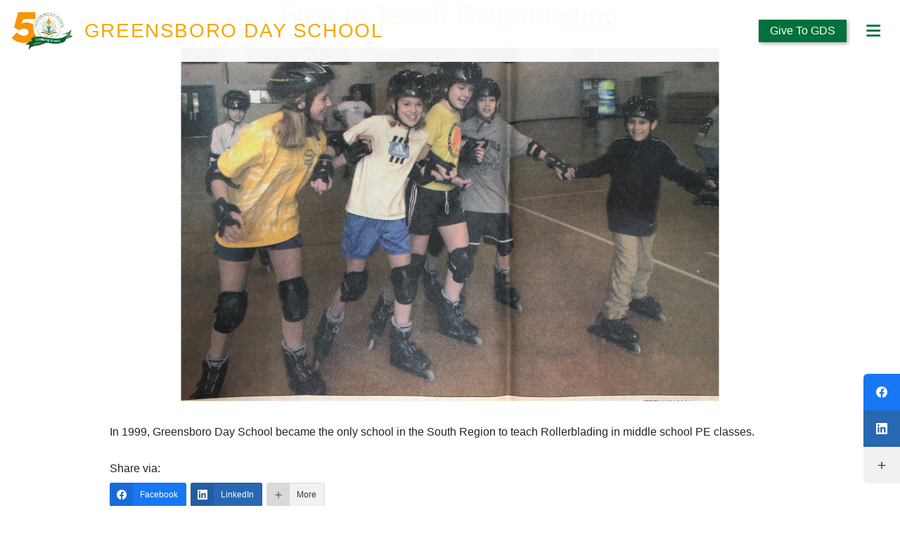

--- FILE ---
content_type: text/html; charset=UTF-8
request_url: https://greensboroday50.org/1999/08/30/first-to-teach-rollerblading/
body_size: 10724
content:
<!doctype html>
<html lang="en-US">
<head>
  <meta charset="UTF-8">
  <meta name="viewport" content="width=device-width, initial-scale=1">
  <link rel="profile" href="https://gmpg.org/xfn/11">

  <meta name='robots' content='index, follow, max-image-preview:large, max-snippet:-1, max-video-preview:-1' />

  <!-- Global site tag (gtag.js) - Google Analytics -->
  <script async src="https://www.googletagmanager.com/gtag/js?id=UA-104238467-2"></script>
  <script>
    window.dataLayer = window.dataLayer || [];
    function gtag(){dataLayer.push(arguments);}
    gtag('js', new Date());

    gtag('config', 'UA-104238467-2');
  </script>

  
	<!-- This site is optimized with the Yoast SEO plugin v20.2.1 - https://yoast.com/wordpress/plugins/seo/ -->
	<title>First to Teach Rollerblading - Greensboro Day School</title>
	<meta name="description" content="In 1999, Greensboro Day School became the only school in the South Region to teach Rollerblading in middle school PE classes." />
	<link rel="canonical" href="https://greensboroday50.org/1999/08/30/first-to-teach-rollerblading/" />
	<meta property="og:locale" content="en_US" />
	<meta property="og:type" content="article" />
	<meta property="og:title" content="First to Teach Rollerblading - Greensboro Day School" />
	<meta property="og:description" content="In 1999, Greensboro Day School became the only school in the South Region to teach Rollerblading in middle school PE classes." />
	<meta property="og:url" content="https://greensboroday50.org/1999/08/30/first-to-teach-rollerblading/" />
	<meta property="og:site_name" content="Greensboro Day School" />
	<meta property="article:published_time" content="1999-08-30T16:15:51+00:00" />
	<meta property="article:modified_time" content="2022-06-07T18:25:46+00:00" />
	<meta property="og:image" content="https://greensboroday50.org/wp-content/uploads/2019/08/roller.jpg" />
	<meta property="og:image:width" content="766" />
	<meta property="og:image:height" content="504" />
	<meta property="og:image:type" content="image/jpeg" />
	<meta name="author" content="Beth Boulton" />
	<meta name="twitter:card" content="summary_large_image" />
	<meta name="twitter:label1" content="Written by" />
	<meta name="twitter:data1" content="Beth Boulton" />
	<script type="application/ld+json" class="yoast-schema-graph">{"@context":"https://schema.org","@graph":[{"@type":"Article","@id":"https://greensboroday50.org/1999/08/30/first-to-teach-rollerblading/#article","isPartOf":{"@id":"https://greensboroday50.org/1999/08/30/first-to-teach-rollerblading/"},"author":{"name":"Beth Boulton","@id":"https://greensboroday50.org/#/schema/person/33e804cc05c09e61f832762844cae677"},"headline":"First to Teach Rollerblading","datePublished":"1999-08-30T16:15:51+00:00","dateModified":"2022-06-07T18:25:46+00:00","mainEntityOfPage":{"@id":"https://greensboroday50.org/1999/08/30/first-to-teach-rollerblading/"},"wordCount":24,"publisher":{"@id":"https://greensboroday50.org/#organization"},"image":{"@id":"https://greensboroday50.org/1999/08/30/first-to-teach-rollerblading/#primaryimage"},"thumbnailUrl":"https://greensboroday50.org/wp-content/uploads/2019/08/roller.jpg","articleSection":["Firsts"],"inLanguage":"en-US"},{"@type":"WebPage","@id":"https://greensboroday50.org/1999/08/30/first-to-teach-rollerblading/","url":"https://greensboroday50.org/1999/08/30/first-to-teach-rollerblading/","name":"First to Teach Rollerblading - Greensboro Day School","isPartOf":{"@id":"https://greensboroday50.org/#website"},"primaryImageOfPage":{"@id":"https://greensboroday50.org/1999/08/30/first-to-teach-rollerblading/#primaryimage"},"image":{"@id":"https://greensboroday50.org/1999/08/30/first-to-teach-rollerblading/#primaryimage"},"thumbnailUrl":"https://greensboroday50.org/wp-content/uploads/2019/08/roller.jpg","datePublished":"1999-08-30T16:15:51+00:00","dateModified":"2022-06-07T18:25:46+00:00","description":"In 1999, Greensboro Day School became the only school in the South Region to teach Rollerblading in middle school PE classes.","breadcrumb":{"@id":"https://greensboroday50.org/1999/08/30/first-to-teach-rollerblading/#breadcrumb"},"inLanguage":"en-US","potentialAction":[{"@type":"ReadAction","target":["https://greensboroday50.org/1999/08/30/first-to-teach-rollerblading/"]}]},{"@type":"ImageObject","inLanguage":"en-US","@id":"https://greensboroday50.org/1999/08/30/first-to-teach-rollerblading/#primaryimage","url":"https://greensboroday50.org/wp-content/uploads/2019/08/roller.jpg","contentUrl":"https://greensboroday50.org/wp-content/uploads/2019/08/roller.jpg","width":766,"height":504,"caption":"GDS Rollerblading Class"},{"@type":"BreadcrumbList","@id":"https://greensboroday50.org/1999/08/30/first-to-teach-rollerblading/#breadcrumb","itemListElement":[{"@type":"ListItem","position":1,"name":"Home","item":"https://greensboroday50.org/"},{"@type":"ListItem","position":2,"name":"First to Teach Rollerblading"}]},{"@type":"WebSite","@id":"https://greensboroday50.org/#website","url":"https://greensboroday50.org/","name":"Greensboro Day School","description":"","publisher":{"@id":"https://greensboroday50.org/#organization"},"potentialAction":[{"@type":"SearchAction","target":{"@type":"EntryPoint","urlTemplate":"https://greensboroday50.org/?s={search_term_string}"},"query-input":"required name=search_term_string"}],"inLanguage":"en-US"},{"@type":"Organization","@id":"https://greensboroday50.org/#organization","name":"Greensboro Day School","url":"https://greensboroday50.org/","logo":{"@type":"ImageObject","inLanguage":"en-US","@id":"https://greensboroday50.org/#/schema/logo/image/","url":"https://greensboroday50.org/wp-content/uploads/2019/08/gds-50-years-logo-on-white.png","contentUrl":"https://greensboroday50.org/wp-content/uploads/2019/08/gds-50-years-logo-on-white.png","width":692,"height":441,"caption":"Greensboro Day School"},"image":{"@id":"https://greensboroday50.org/#/schema/logo/image/"}},{"@type":"Person","@id":"https://greensboroday50.org/#/schema/person/33e804cc05c09e61f832762844cae677","name":"Beth Boulton","image":{"@type":"ImageObject","inLanguage":"en-US","@id":"https://greensboroday50.org/#/schema/person/image/","url":"https://secure.gravatar.com/avatar/07ade67409570c424aca7ce339d7e2de?s=96&d=mm&r=g","contentUrl":"https://secure.gravatar.com/avatar/07ade67409570c424aca7ce339d7e2de?s=96&d=mm&r=g","caption":"Beth Boulton"},"url":"https://greensboroday50.org/author/boulton/"}]}</script>
	<!-- / Yoast SEO plugin. -->


<link rel="alternate" type="application/rss+xml" title="Greensboro Day School &raquo; Feed" href="https://greensboroday50.org/feed/" />
<link rel="alternate" type="application/rss+xml" title="Greensboro Day School &raquo; Comments Feed" href="https://greensboroday50.org/comments/feed/" />
<link rel='stylesheet' id='atomic-blocks-fontawesome-css' href='https://greensboroday50.org/wp-content/plugins/atomic-blocks/dist/assets/fontawesome/css/all.min.css?ver=1603905210' type='text/css' media='all' />
<link rel='stylesheet' id='wp-block-library-css' href='https://greensboroday50.org/wp-includes/css/dist/block-library/style.min.css?ver=6.1.9' type='text/css' media='all' />
<link rel='stylesheet' id='atomic-blocks-style-css-css' href='https://greensboroday50.org/wp-content/plugins/atomic-blocks/dist/blocks.style.build.css?ver=1603905210' type='text/css' media='all' />
<link rel='stylesheet' id='classic-theme-styles-css' href='https://greensboroday50.org/wp-includes/css/classic-themes.min.css?ver=1' type='text/css' media='all' />
<style id='global-styles-inline-css' type='text/css'>
body{--wp--preset--color--black: #000;--wp--preset--color--cyan-bluish-gray: #abb8c3;--wp--preset--color--white: #fff;--wp--preset--color--pale-pink: #f78da7;--wp--preset--color--vivid-red: #cf2e2e;--wp--preset--color--luminous-vivid-orange: #ff6900;--wp--preset--color--luminous-vivid-amber: #fcb900;--wp--preset--color--light-green-cyan: #7bdcb5;--wp--preset--color--vivid-green-cyan: #00d084;--wp--preset--color--pale-cyan-blue: #8ed1fc;--wp--preset--color--vivid-cyan-blue: #0693e3;--wp--preset--color--vivid-purple: #9b51e0;--wp--preset--color--primary: #f5a800;--wp--preset--color--primary-support: #00a0d2;--wp--preset--color--secondary: #00703c;--wp--preset--color--secondary-support: #a0a5aa;--wp--preset--color--accent: #826eb4;--wp--preset--color--notice: #ffb900;--wp--preset--color--warning: #f56e28;--wp--preset--color--success: #46b450;--wp--preset--color--error: #dc3232;--wp--preset--color--gray-200: #ebebeb;--wp--preset--color--gray-400: #d3d3d3;--wp--preset--color--gray-600: #737373;--wp--preset--color--gray-800: #393939;--wp--preset--gradient--vivid-cyan-blue-to-vivid-purple: linear-gradient(135deg,rgba(6,147,227,1) 0%,rgb(155,81,224) 100%);--wp--preset--gradient--light-green-cyan-to-vivid-green-cyan: linear-gradient(135deg,rgb(122,220,180) 0%,rgb(0,208,130) 100%);--wp--preset--gradient--luminous-vivid-amber-to-luminous-vivid-orange: linear-gradient(135deg,rgba(252,185,0,1) 0%,rgba(255,105,0,1) 100%);--wp--preset--gradient--luminous-vivid-orange-to-vivid-red: linear-gradient(135deg,rgba(255,105,0,1) 0%,rgb(207,46,46) 100%);--wp--preset--gradient--very-light-gray-to-cyan-bluish-gray: linear-gradient(135deg,rgb(238,238,238) 0%,rgb(169,184,195) 100%);--wp--preset--gradient--cool-to-warm-spectrum: linear-gradient(135deg,rgb(74,234,220) 0%,rgb(151,120,209) 20%,rgb(207,42,186) 40%,rgb(238,44,130) 60%,rgb(251,105,98) 80%,rgb(254,248,76) 100%);--wp--preset--gradient--blush-light-purple: linear-gradient(135deg,rgb(255,206,236) 0%,rgb(152,150,240) 100%);--wp--preset--gradient--blush-bordeaux: linear-gradient(135deg,rgb(254,205,165) 0%,rgb(254,45,45) 50%,rgb(107,0,62) 100%);--wp--preset--gradient--luminous-dusk: linear-gradient(135deg,rgb(255,203,112) 0%,rgb(199,81,192) 50%,rgb(65,88,208) 100%);--wp--preset--gradient--pale-ocean: linear-gradient(135deg,rgb(255,245,203) 0%,rgb(182,227,212) 50%,rgb(51,167,181) 100%);--wp--preset--gradient--electric-grass: linear-gradient(135deg,rgb(202,248,128) 0%,rgb(113,206,126) 100%);--wp--preset--gradient--midnight: linear-gradient(135deg,rgb(2,3,129) 0%,rgb(40,116,252) 100%);--wp--preset--duotone--dark-grayscale: url('#wp-duotone-dark-grayscale');--wp--preset--duotone--grayscale: url('#wp-duotone-grayscale');--wp--preset--duotone--purple-yellow: url('#wp-duotone-purple-yellow');--wp--preset--duotone--blue-red: url('#wp-duotone-blue-red');--wp--preset--duotone--midnight: url('#wp-duotone-midnight');--wp--preset--duotone--magenta-yellow: url('#wp-duotone-magenta-yellow');--wp--preset--duotone--purple-green: url('#wp-duotone-purple-green');--wp--preset--duotone--blue-orange: url('#wp-duotone-blue-orange');--wp--preset--font-size--small: 13px;--wp--preset--font-size--medium: 20px;--wp--preset--font-size--large: 36px;--wp--preset--font-size--x-large: 42px;--wp--preset--spacing--20: 0.44rem;--wp--preset--spacing--30: 0.67rem;--wp--preset--spacing--40: 1rem;--wp--preset--spacing--50: 1.5rem;--wp--preset--spacing--60: 2.25rem;--wp--preset--spacing--70: 3.38rem;--wp--preset--spacing--80: 5.06rem;}:where(.is-layout-flex){gap: 0.5em;}body .is-layout-flow > .alignleft{float: left;margin-inline-start: 0;margin-inline-end: 2em;}body .is-layout-flow > .alignright{float: right;margin-inline-start: 2em;margin-inline-end: 0;}body .is-layout-flow > .aligncenter{margin-left: auto !important;margin-right: auto !important;}body .is-layout-constrained > .alignleft{float: left;margin-inline-start: 0;margin-inline-end: 2em;}body .is-layout-constrained > .alignright{float: right;margin-inline-start: 2em;margin-inline-end: 0;}body .is-layout-constrained > .aligncenter{margin-left: auto !important;margin-right: auto !important;}body .is-layout-constrained > :where(:not(.alignleft):not(.alignright):not(.alignfull)){max-width: var(--wp--style--global--content-size);margin-left: auto !important;margin-right: auto !important;}body .is-layout-constrained > .alignwide{max-width: var(--wp--style--global--wide-size);}body .is-layout-flex{display: flex;}body .is-layout-flex{flex-wrap: wrap;align-items: center;}body .is-layout-flex > *{margin: 0;}:where(.wp-block-columns.is-layout-flex){gap: 2em;}.has-black-color{color: var(--wp--preset--color--black) !important;}.has-cyan-bluish-gray-color{color: var(--wp--preset--color--cyan-bluish-gray) !important;}.has-white-color{color: var(--wp--preset--color--white) !important;}.has-pale-pink-color{color: var(--wp--preset--color--pale-pink) !important;}.has-vivid-red-color{color: var(--wp--preset--color--vivid-red) !important;}.has-luminous-vivid-orange-color{color: var(--wp--preset--color--luminous-vivid-orange) !important;}.has-luminous-vivid-amber-color{color: var(--wp--preset--color--luminous-vivid-amber) !important;}.has-light-green-cyan-color{color: var(--wp--preset--color--light-green-cyan) !important;}.has-vivid-green-cyan-color{color: var(--wp--preset--color--vivid-green-cyan) !important;}.has-pale-cyan-blue-color{color: var(--wp--preset--color--pale-cyan-blue) !important;}.has-vivid-cyan-blue-color{color: var(--wp--preset--color--vivid-cyan-blue) !important;}.has-vivid-purple-color{color: var(--wp--preset--color--vivid-purple) !important;}.has-black-background-color{background-color: var(--wp--preset--color--black) !important;}.has-cyan-bluish-gray-background-color{background-color: var(--wp--preset--color--cyan-bluish-gray) !important;}.has-white-background-color{background-color: var(--wp--preset--color--white) !important;}.has-pale-pink-background-color{background-color: var(--wp--preset--color--pale-pink) !important;}.has-vivid-red-background-color{background-color: var(--wp--preset--color--vivid-red) !important;}.has-luminous-vivid-orange-background-color{background-color: var(--wp--preset--color--luminous-vivid-orange) !important;}.has-luminous-vivid-amber-background-color{background-color: var(--wp--preset--color--luminous-vivid-amber) !important;}.has-light-green-cyan-background-color{background-color: var(--wp--preset--color--light-green-cyan) !important;}.has-vivid-green-cyan-background-color{background-color: var(--wp--preset--color--vivid-green-cyan) !important;}.has-pale-cyan-blue-background-color{background-color: var(--wp--preset--color--pale-cyan-blue) !important;}.has-vivid-cyan-blue-background-color{background-color: var(--wp--preset--color--vivid-cyan-blue) !important;}.has-vivid-purple-background-color{background-color: var(--wp--preset--color--vivid-purple) !important;}.has-black-border-color{border-color: var(--wp--preset--color--black) !important;}.has-cyan-bluish-gray-border-color{border-color: var(--wp--preset--color--cyan-bluish-gray) !important;}.has-white-border-color{border-color: var(--wp--preset--color--white) !important;}.has-pale-pink-border-color{border-color: var(--wp--preset--color--pale-pink) !important;}.has-vivid-red-border-color{border-color: var(--wp--preset--color--vivid-red) !important;}.has-luminous-vivid-orange-border-color{border-color: var(--wp--preset--color--luminous-vivid-orange) !important;}.has-luminous-vivid-amber-border-color{border-color: var(--wp--preset--color--luminous-vivid-amber) !important;}.has-light-green-cyan-border-color{border-color: var(--wp--preset--color--light-green-cyan) !important;}.has-vivid-green-cyan-border-color{border-color: var(--wp--preset--color--vivid-green-cyan) !important;}.has-pale-cyan-blue-border-color{border-color: var(--wp--preset--color--pale-cyan-blue) !important;}.has-vivid-cyan-blue-border-color{border-color: var(--wp--preset--color--vivid-cyan-blue) !important;}.has-vivid-purple-border-color{border-color: var(--wp--preset--color--vivid-purple) !important;}.has-vivid-cyan-blue-to-vivid-purple-gradient-background{background: var(--wp--preset--gradient--vivid-cyan-blue-to-vivid-purple) !important;}.has-light-green-cyan-to-vivid-green-cyan-gradient-background{background: var(--wp--preset--gradient--light-green-cyan-to-vivid-green-cyan) !important;}.has-luminous-vivid-amber-to-luminous-vivid-orange-gradient-background{background: var(--wp--preset--gradient--luminous-vivid-amber-to-luminous-vivid-orange) !important;}.has-luminous-vivid-orange-to-vivid-red-gradient-background{background: var(--wp--preset--gradient--luminous-vivid-orange-to-vivid-red) !important;}.has-very-light-gray-to-cyan-bluish-gray-gradient-background{background: var(--wp--preset--gradient--very-light-gray-to-cyan-bluish-gray) !important;}.has-cool-to-warm-spectrum-gradient-background{background: var(--wp--preset--gradient--cool-to-warm-spectrum) !important;}.has-blush-light-purple-gradient-background{background: var(--wp--preset--gradient--blush-light-purple) !important;}.has-blush-bordeaux-gradient-background{background: var(--wp--preset--gradient--blush-bordeaux) !important;}.has-luminous-dusk-gradient-background{background: var(--wp--preset--gradient--luminous-dusk) !important;}.has-pale-ocean-gradient-background{background: var(--wp--preset--gradient--pale-ocean) !important;}.has-electric-grass-gradient-background{background: var(--wp--preset--gradient--electric-grass) !important;}.has-midnight-gradient-background{background: var(--wp--preset--gradient--midnight) !important;}.has-small-font-size{font-size: var(--wp--preset--font-size--small) !important;}.has-medium-font-size{font-size: var(--wp--preset--font-size--medium) !important;}.has-large-font-size{font-size: var(--wp--preset--font-size--large) !important;}.has-x-large-font-size{font-size: var(--wp--preset--font-size--x-large) !important;}
.wp-block-navigation a:where(:not(.wp-element-button)){color: inherit;}
:where(.wp-block-columns.is-layout-flex){gap: 2em;}
.wp-block-pullquote{font-size: 1.5em;line-height: 1.6;}
</style>
<link rel='stylesheet' id='socialsnap-styles-css' href='https://greensboroday50.org/wp-content/plugins/socialsnap-plus/assets/css/socialsnap.css?ver=1.1.17' type='text/css' media='all' />
<link rel='stylesheet' id='dashicons-css' href='https://greensboroday50.org/wp-includes/css/dashicons.min.css?ver=6.1.9' type='text/css' media='all' />
<link rel='stylesheet' id='emma-style-css' href='https://greensboroday50.org/wp-content/themes/gds2019/dist/app.css?ver=1.0.04' type='text/css' media='all' />
<link rel='stylesheet' id='simple-social-icons-font-css' href='https://greensboroday50.org/wp-content/plugins/simple-social-icons/css/style.css?ver=3.0.2' type='text/css' media='all' />
<script type='text/javascript' src='https://greensboroday50.org/wp-content/themes/emma/src/vendor/jquery/jquery.min.js?ver=3.4.1' id='jquery-js'></script>
<link rel="https://api.w.org/" href="https://greensboroday50.org/wp-json/" /><link rel="alternate" type="application/json" href="https://greensboroday50.org/wp-json/wp/v2/posts/194" /><link rel="EditURI" type="application/rsd+xml" title="RSD" href="https://greensboroday50.org/xmlrpc.php?rsd" />
<link rel="wlwmanifest" type="application/wlwmanifest+xml" href="https://greensboroday50.org/wp-includes/wlwmanifest.xml" />
<link rel='shortlink' href='https://greensboroday50.org/?p=194' />
<link rel="alternate" type="application/json+oembed" href="https://greensboroday50.org/wp-json/oembed/1.0/embed?url=https%3A%2F%2Fgreensboroday50.org%2F1999%2F08%2F30%2Ffirst-to-teach-rollerblading%2F" />
<link rel="alternate" type="text/xml+oembed" href="https://greensboroday50.org/wp-json/oembed/1.0/embed?url=https%3A%2F%2Fgreensboroday50.org%2F1999%2F08%2F30%2Ffirst-to-teach-rollerblading%2F&#038;format=xml" />
<!-- Stream WordPress user activity plugin v3.9.2 -->
<script type="application/ld+json">{"@context":"https:\/\/schema.org","@type":"Organization","name":"Greensboro Day School","url":"https:\/\/greensboroday50.org\/","logo":"https:\/\/greensboroday50.org\/wp-content\/uploads\/2019\/08\/gds-50-years-logo-on-white.png"}</script><style type="text/css">.recentcomments a{display:inline !important;padding:0 !important;margin:0 !important;}</style></head>

<body class="post-template-default single single-post postid-194 single-format-standard wp-custom-logo no-sidebar">


<div id="page" class="site">
  <a class="skip-link screen-reader-shortcut" href="#content">Skip to content</a>

	<header id="masthead" class="site-header">

    
    <div class="wrap">

      
      <div class="site-branding">

        <a href="https://greensboroday50.org/" class="custom-logo-link" rel="home"><img width="692" height="441" src="https://greensboroday50.org/wp-content/uploads/2019/08/gds-50-years-logo-on-white.png" class="custom-logo" alt="Greensboro Day School 50 Years Logo" decoding="async" srcset="https://greensboroday50.org/wp-content/uploads/2019/08/gds-50-years-logo-on-white.png 692w, https://greensboroday50.org/wp-content/uploads/2019/08/gds-50-years-logo-on-white-300x191.png 300w" sizes="(max-width: 692px) 100vw, 692px" /></a>
        <p class="site-title"><a href="https://greensboroday50.org/" rel="home">Greensboro Day School</a></p>

        
      </div><!-- .site-branding -->

      
      
        <div id="header-widgets" class="header-widgets">

          <section id="nav_menu-2" class="widget widget_nav_menu"><div class="menu-container"><ul id="menu-donate" class="menu"><li id="menu-item-263" class="menu-item menu-item-type-custom menu-item-object-custom menu-item-263"><a target="_blank" rel="noopener" href="https://www.greensboroday.org/giving/make-a-gift">Give To GDS</a></li>
</ul></div></section>
        </div>

        
      <div class="navigation-controls">
        <a href="javascript:void(0);" id="menu-opener" class="menu-toggle menu-opener" aria-controls="menu-drawer" aria-expanded="false" title="Primary Menu">
          <span class="dashicons dashicons-menu-alt"></span>
          <span class="screen-reader-text">Open Menu</span>
        </a>
      </div><!-- .navigation-controls -->

    </div><!-- .wrap -->

  </header><!-- #masthead -->

  <div id="sticky-saver" class="sticky-saver"></div>

        <nav id="main-navigation" class="site-navigation main-navigation">
        <div class="wrap">

          <div class="menu-container"><ul id="primary-menu" class="menu"><li id="menu-item-54" class="menu-item menu-item-type-post_type menu-item-object-page menu-item-54"><a href="https://greensboroday50.org/50-years-firsts-pk-12-graduate/">50 Years</a></li>
<li id="menu-item-52" class="menu-item menu-item-type-post_type menu-item-object-page menu-item-52"><a href="https://greensboroday50.org/bengal-stories/">Stories</a></li>
<li id="menu-item-50" class="menu-item menu-item-type-post_type menu-item-object-page menu-item-50"><a href="https://greensboroday50.org/campus-then-and-now/">Campus</a></li>
<li id="menu-item-55" class="menu-item menu-item-type-post_type menu-item-object-page menu-item-55"><a href="https://greensboroday50.org/greensboro-day-schools-history/">History</a></li>
</ul></div>
        </div><!-- .wrap -->

      </nav><!-- #main-navigation -->
    
	<div id="content" class="site-content">

	<div id="primary" class="content-area">
		<main id="main" class="site-main">

		
<article id="post-194" class="post-194 post type-post status-publish format-standard has-post-thumbnail hentry category-firsts">

  
    <header class="entry-header">
      <div class="wrap">

        <h1 class="entry-title">First to Teach Rollerblading</h1>
  <div class="entry-meta">
      </div><!-- .entry-meta -->


      </div><!-- .wrap -->
    </header><!-- .entry-header -->

  
  
    <div class="post-thumbnail">

    <img width="766" height="504" src="https://greensboroday50.org/wp-content/uploads/2019/08/roller.jpg" class="attachment-post-thumbnail size-post-thumbnail wp-post-image" alt="GDS Rollerblading Class" decoding="async" srcset="https://greensboroday50.org/wp-content/uploads/2019/08/roller.jpg 766w, https://greensboroday50.org/wp-content/uploads/2019/08/roller-300x197.jpg 300w" sizes="(max-width: 766px) 100vw, 766px" />
    </div><!-- .post-thumbnail -->

    
	<div class="entry-content">
		
<p>In 1999, Greensboro Day School became the only school in
 the South Region to teach Rollerblading in middle school PE classes. </p>
		<div class="ss-inline-share-wrapper ss-left-inline-content ss-small-icons ss-with-spacing ss-rounded-icons">

							<p class="ss-social-share-label">
					<span>Share via:</span>
				</p>
			
			<div class="ss-inline-share-content">

								
		<ul class="ss-social-icons-container">

							<li class="">

					
						
						<a href="#" data-ss-ss-link="https://www.facebook.com/sharer.php?t=First%20to%20Teach%20Rollerblading&#038;u=https%3A%2F%2Fgreensboroday50.org%2F1999%2F08%2F30%2Ffirst-to-teach-rollerblading%2F" class="ss-facebook-color" rel="nofollow noopener" data-ss-ss-network-id="facebook" data-ss-ss-post-id="194" data-ss-ss-location="inline_content" data-ss-ss-permalink="https://greensboroday50.org/1999/08/30/first-to-teach-rollerblading/" data-ss-ss-type="share" data-has-api="true">
					
						<span class="ss-share-network-content">
							<i class="ss-network-icon"><svg class="ss-svg-icon" aria-hidden="true" role="img" focusable="false" width="32" height="32" viewBox="0 0 32 32" xmlns="http://www.w3.org/2000/svg"><path d="M32 16.098C32 7.208 24.837 0 16 0S0 7.207 0 16.098C0 24.133 5.851 30.792 13.5 32V20.751H9.437v-4.653H13.5V12.55c0-4.034 2.389-6.263 6.043-6.263 1.751 0 3.582.315 3.582.315v3.961h-2.018c-1.987 0-2.607 1.241-2.607 2.514v3.02h4.438l-.71 4.653H18.5V32C26.149 30.792 32 24.133 32 16.098z" /></svg></i>

							
																<span class="ss-network-label">Facebook</span>
									
						</span>

											</a>
					
									</li>
							<li class="">

					
						
						<a href="#" data-ss-ss-link="https://www.linkedin.com/shareArticle?title=First%20to%20Teach%20Rollerblading&#038;url=https%3A%2F%2Fgreensboroday50.org%2F1999%2F08%2F30%2Ffirst-to-teach-rollerblading%2F&#038;mini=true" class="ss-linkedin-color" rel="nofollow noopener" data-ss-ss-network-id="linkedin" data-ss-ss-post-id="194" data-ss-ss-location="inline_content" data-ss-ss-permalink="https://greensboroday50.org/1999/08/30/first-to-teach-rollerblading/" data-ss-ss-type="share">
					
						<span class="ss-share-network-content">
							<i class="ss-network-icon"><svg class="ss-svg-icon" aria-hidden="true" role="img" focusable="false" width="32" height="32" viewBox="0 0 32 32" xmlns="http://www.w3.org/2000/svg"><path fill-rule="evenodd" d="M29.632 0C30.939 0 32 1.032 32 2.307v27.384C32 30.966 30.939 32 29.632 32H2.36C1.058 32 0 30.966 0 29.69V2.308C0 1.032 1.058 0 2.36 0h27.272zM9.149 11.638h-4.77V27h4.77V11.638zm12.133-.382c-2.318 0-3.874 1.273-4.509 2.48h-.066v-2.098H12.14V27h4.76v-7.599c0-2.004.378-3.946 2.858-3.946 2.447 0 2.475 2.29 2.475 4.072V27H27v-8.423c0-4.138-.893-7.32-5.718-7.32v-.001zM6.764 4A2.766 2.766 0 004 6.769a2.765 2.765 0 105.528 0A2.767 2.767 0 006.765 4h-.001z" /></svg></i>

							
																<span class="ss-network-label">LinkedIn</span>
									
						</span>

											</a>
					
									</li>
			
			
				<li>
					<a href="#" class="ss-share-all ss-shareall-color" rel="nofollow noopener">
						<span class="ss-share-network-content">
							<i class="ss-network-icon"><svg class="ss-svg-icon" aria-hidden="true" role="img" focusable="false" width="32" height="32" viewBox="0 0 32 32" xmlns="http://www.w3.org/2000/svg"><path d="M25.333 15.333h-8v-8c0-0.733-0.6-1.333-1.333-1.333s-1.333 0.6-1.333 1.333v8h-8c-0.733 0-1.333 0.6-1.333 1.333s0.6 1.333 1.333 1.333h8v8c0 0.733 0.6 1.333 1.333 1.333s1.333-0.6 1.333-1.333v-8h8c0.733 0 1.333-0.6 1.333-1.333s-0.6-1.333-1.333-1.333z"></path></svg></i>

														<span class="ss-reveal-label-wrap">
																			<span class="ss-network-label">More</span>
																	</span>
													</span>
					</a>

					
				</li>
					</ul>
		
			</div><!-- END .ss-inline-share-content -->
		</div><!-- END .ss-inline-share-wrapper -->
			</div><!-- .entry-content -->

	<footer class="entry-footer">
    <div class="wrap">
      <span class="cat-links">Posted in <a href="https://greensboroday50.org/category/firsts/" rel="category tag">Firsts</a></span>    </div><!-- .wrap -->
	</footer><!-- .entry-footer -->
</article><!-- #post-194 -->

	<nav class="navigation post-navigation" aria-label="Posts">
		<h2 class="screen-reader-text">Post navigation</h2>
		<div class="nav-links"><div class="nav-previous"><a href="https://greensboroday50.org/1999/08/30/first-11-laptop-program-in-guilford-county/" rel="prev">First 1:1 Laptop Program in Guilford County</a></div><div class="nav-next"><a href="https://greensboroday50.org/2002/09/14/first-production-in-sloan-theatre/" rel="next">First Production in Sloan Theatre</a></div></div>
	</nav>
		</main><!-- #main -->
	</div><!-- #primary -->


  </div><!-- #content -->

  
  <aside id="back-matter" class="footer-widgets">
    <div class="wrap">

      
          <section class="footer-widgets-1 widget-area">
            <section id="media_image-2" class="widget widget_media_image"><a href="https://www.greensboroday.org/"><img width="185" height="107" src="https://greensboroday50.org/wp-content/uploads/2019/08/gds-logo-with-text-on-white.png" class="image wp-image-35  attachment-full size-full" alt="Greensboro Day School Logo on white" decoding="async" loading="lazy" style="max-width: 100%; height: auto;" /></a></section><section id="custom_html-2" class="widget_text widget widget_custom_html"><div class="textwidget custom-html-widget"><br>
<p>
	<a href="https://www.google.com/maps/dir/Current+Location/5401+Lawndale+Drive+Greensboro+NC+27455" target="_blank" rel="noopener">5401 Lawndale Drive</a><br>
	<a href="https://www.google.com/maps/dir/Current+Location/5401+Lawndale+Drive+Greensboro+NC+27455" target="_blank" rel="noopener">Greensboro, NC 27455</a><br>
	<a href="tel:(336) 288-8590">(336) 288-8590</a>
</p></div></section><section id="simple-social-icons-2" class="widget simple-social-icons"><ul class="aligncenter"><li class="ssi-facebook"><a href="https://www.facebook.com/GDSBengals/" ><svg role="img" class="social-facebook" aria-labelledby="social-facebook-2"><title id="social-facebook-2">Facebook</title><use xlink:href="https://greensboroday50.org/wp-content/plugins/simple-social-icons/symbol-defs.svg#social-facebook"></use></svg></a></li><li class="ssi-instagram"><a href="https://www.instagram.com/greensboroday/" ><svg role="img" class="social-instagram" aria-labelledby="social-instagram-2"><title id="social-instagram-2">Instagram</title><use xlink:href="https://greensboroday50.org/wp-content/plugins/simple-social-icons/symbol-defs.svg#social-instagram"></use></svg></a></li><li class="ssi-linkedin"><a href="https://www.linkedin.com/company/1622385/" ><svg role="img" class="social-linkedin" aria-labelledby="social-linkedin-2"><title id="social-linkedin-2">LinkedIn</title><use xlink:href="https://greensboroday50.org/wp-content/plugins/simple-social-icons/symbol-defs.svg#social-linkedin"></use></svg></a></li><li class="ssi-twitter"><a href="https://twitter.com/greensboroday" ><svg role="img" class="social-twitter" aria-labelledby="social-twitter-2"><title id="social-twitter-2">Twitter</title><use xlink:href="https://greensboroday50.org/wp-content/plugins/simple-social-icons/symbol-defs.svg#social-twitter"></use></svg></a></li></ul></section>          </section>

          
          <section class="footer-widgets-3 widget-area">
            <section id="media_image-3" class="widget widget_media_image"><img width="300" height="66" src="https://greensboroday50.org/wp-content/uploads/2019/09/footer-logos-on-white2-300x66.jpg" class="image wp-image-258  attachment-medium size-medium" alt="" decoding="async" loading="lazy" style="max-width: 100%; height: auto;" /></section><section id="nav_menu-3" class="widget widget_nav_menu"><div class="menu-container"><ul id="menu-footer" class="menu"><li id="menu-item-59" class="menu-item menu-item-type-custom menu-item-object-custom menu-item-59"><a href="https://www.greensboroday.org/page/about/directions--campus-map">Directions</a></li>
<li id="menu-item-60" class="menu-item menu-item-type-custom menu-item-object-custom menu-item-60"><a href="https://www.greensboroday.org/page/about/meet-our-faculty-and-staff/directory--contacts">Contact Us</a></li>
</ul></div></section>          </section>

          
    </div><!-- .wrap -->
  </aside><!-- #back-matter -->


	<footer id="colophon" class="site-footer">
    <div class="wrap">

      <div class="site-info">
  &copy;2026  <a href="">Greensboro Day School</a>
  <span class="sep"> | </span>
  All rights reserved.</div><!-- .site-info -->

    </div><!-- .wrap -->
  </footer><!-- #colophon -->

  
</div><!-- #page -->

<nav id="menu-drawer" class="menu-drawer">
  <div class="wrap">
    <div class="navigation-controls">
      <a href="javascript:void(0);" id="menu-closer" class="menu-toggle menu-closer"  title="Close Primary Menu">
        <span class="dashicons dashicons-no-alt"></span>
        <span class="screen-reader-text">Close Menu</span>
      </a>
    </div><!-- .navigation-controls -->

    <div id="menu-clones" class="menu-container">
          </div>
  </div><!-- .wrap -->
</nav>
<form role="search" method="get" class="search-form toggle-search-form d-none" action="https://greensboroday50.org/">
    <label>
        <span class="screen-reader-text">Search for:</span>
        <input type="search" class="search-field" placeholder="Search &hellip;" value="" name="s" />
    </label>
    <input type="submit" class="search-submit" value="Search" />
</form>
	<script type="text/javascript">
		function atomicBlocksShare( url, title, w, h ){
			var left = ( window.innerWidth / 2 )-( w / 2 );
			var top  = ( window.innerHeight / 2 )-( h / 2 );
			return window.open(url, title, 'toolbar=no, location=no, directories=no, status=no, menubar=no, scrollbars=no, resizable=no, copyhistory=no, width=600, height=600, top='+top+', left='+left);
		}
	</script>
	<style type="text/css" media="screen">#simple-social-icons-2 ul li a, #simple-social-icons-2 ul li a:hover, #simple-social-icons-2 ul li a:focus { background-color: #00703c !important; border-radius: 0px; color: #ffffff !important; border: 0px #ffffff solid !important; font-size: 18px; padding: 9px; }  #simple-social-icons-2 ul li a:hover, #simple-social-icons-2 ul li a:focus { background-color: #005e2c !important; border-color: #ffffff !important; color: #ffffff !important; }  #simple-social-icons-2 ul li a:focus { outline: 1px dotted #005e2c !important; }</style>		<div id="ss-floating-bar" class="ss-right-bottom-sidebar ss-right-sidebar ss-regular-icons ss-rounded-icons">

			
		<ul class="ss-social-icons-container">

							<li class="">

					
						
						<a href="#" data-ss-ss-link="https://www.facebook.com/sharer.php?t=First%20to%20Teach%20Rollerblading&#038;u=https%3A%2F%2Fgreensboroday50.org%2F1999%2F08%2F30%2Ffirst-to-teach-rollerblading%2F" class="ss-facebook-color" rel="nofollow noopener" data-ss-ss-network-id="facebook" data-ss-ss-post-id="194" data-ss-ss-location="sidebar" data-ss-ss-permalink="https://greensboroday50.org/1999/08/30/first-to-teach-rollerblading/" data-ss-ss-type="share" data-has-api="true">
					
						<span class="ss-share-network-content">
							<i class="ss-network-icon"><svg class="ss-svg-icon" aria-hidden="true" role="img" focusable="false" width="32" height="32" viewBox="0 0 32 32" xmlns="http://www.w3.org/2000/svg"><path d="M32 16.098C32 7.208 24.837 0 16 0S0 7.207 0 16.098C0 24.133 5.851 30.792 13.5 32V20.751H9.437v-4.653H13.5V12.55c0-4.034 2.389-6.263 6.043-6.263 1.751 0 3.582.315 3.582.315v3.961h-2.018c-1.987 0-2.607 1.241-2.607 2.514v3.02h4.438l-.71 4.653H18.5V32C26.149 30.792 32 24.133 32 16.098z" /></svg></i>

							
							
						</span>

											</a>
					
											<span class="ss-share-network-tooltip">Facebook</span>
									</li>
							<li class="">

					
						
						<a href="#" data-ss-ss-link="https://www.linkedin.com/shareArticle?title=First%20to%20Teach%20Rollerblading&#038;url=https%3A%2F%2Fgreensboroday50.org%2F1999%2F08%2F30%2Ffirst-to-teach-rollerblading%2F&#038;mini=true" class="ss-linkedin-color" rel="nofollow noopener" data-ss-ss-network-id="linkedin" data-ss-ss-post-id="194" data-ss-ss-location="sidebar" data-ss-ss-permalink="https://greensboroday50.org/1999/08/30/first-to-teach-rollerblading/" data-ss-ss-type="share">
					
						<span class="ss-share-network-content">
							<i class="ss-network-icon"><svg class="ss-svg-icon" aria-hidden="true" role="img" focusable="false" width="32" height="32" viewBox="0 0 32 32" xmlns="http://www.w3.org/2000/svg"><path fill-rule="evenodd" d="M29.632 0C30.939 0 32 1.032 32 2.307v27.384C32 30.966 30.939 32 29.632 32H2.36C1.058 32 0 30.966 0 29.69V2.308C0 1.032 1.058 0 2.36 0h27.272zM9.149 11.638h-4.77V27h4.77V11.638zm12.133-.382c-2.318 0-3.874 1.273-4.509 2.48h-.066v-2.098H12.14V27h4.76v-7.599c0-2.004.378-3.946 2.858-3.946 2.447 0 2.475 2.29 2.475 4.072V27H27v-8.423c0-4.138-.893-7.32-5.718-7.32v-.001zM6.764 4A2.766 2.766 0 004 6.769a2.765 2.765 0 105.528 0A2.767 2.767 0 006.765 4h-.001z" /></svg></i>

							
							
						</span>

											</a>
					
											<span class="ss-share-network-tooltip">LinkedIn</span>
									</li>
			
			
				<li>
					<a href="#" class="ss-share-all ss-shareall-color" rel="nofollow noopener">
						<span class="ss-share-network-content">
							<i class="ss-network-icon"><svg class="ss-svg-icon" aria-hidden="true" role="img" focusable="false" width="32" height="32" viewBox="0 0 32 32" xmlns="http://www.w3.org/2000/svg"><path d="M25.333 15.333h-8v-8c0-0.733-0.6-1.333-1.333-1.333s-1.333 0.6-1.333 1.333v8h-8c-0.733 0-1.333 0.6-1.333 1.333s0.6 1.333 1.333 1.333h8v8c0 0.733 0.6 1.333 1.333 1.333s1.333-0.6 1.333-1.333v-8h8c0.733 0 1.333-0.6 1.333-1.333s-0.6-1.333-1.333-1.333z"></path></svg></i>

												</span>
					</a>

											<span class="ss-share-network-tooltip">More Networks</span>
					
				</li>
					</ul>
		
			<span class="ss-hide-floating-bar">
				<svg xmlns="http://www.w3.org/2000/svg" width="13" height="13" viewBox="0 0 370.814 370.814"><path d="M292.92 24.848L268.781 0 77.895 185.401l190.886 185.413 24.139-24.853-165.282-160.56" /></svg>
			</span>

		</div><!-- END #ss-floating-bar -->
		<script type='text/javascript' id='socialsnap-js-js-extra'>
/* <![CDATA[ */
var socialsnap_script = {"ajaxurl":"https:\/\/greensboroday50.org\/wp-admin\/admin-ajax.php","on_media_width":"250","on_media_height":"250","nonce":"4595702c1b","post_id":"194"};
/* ]]> */
</script>
<script type='text/javascript' src='https://greensboroday50.org/wp-content/plugins/socialsnap-plus/assets/js/socialsnap.js?ver=1.1.17' id='socialsnap-js-js'></script>
<script type='text/javascript' src='https://greensboroday50.org/wp-content/plugins/atomic-blocks/dist/assets/js/dismiss.js?ver=1603905210' id='atomic-blocks-dismiss-js-js'></script>
<script type='text/javascript' src='https://greensboroday50.org/wp-content/themes/gds2019/dist/app.js?ver=1.0.04' id='emma-scripts-js'></script>

		<div id="ss-all-networks-popup" class="ss-popup-overlay" data-nonce="56b79d9ebf">
			<div class="ss-popup">

				<div class="ss-popup-heading">
					<span>Share via</span>
					<a href="#" class="ss-close-modal" rel="nofollow noopener">
						<svg class="ss-svg-icon" aria-hidden="true" role="img" focusable="false" width="32" height="32" viewBox="0 0 32 32" xmlns="http://www.w3.org/2000/svg"><path d="M17.883 16.667l7.058-7.058c0.517-0.517 0.517-1.367 0-1.883s-1.367-0.517-1.883 0l-7.058 7.058-7.058-7.058c-0.517-0.517-1.367-0.517-1.883 0s-0.517 1.367 0 1.883l7.058 7.058-7.058 7.058c-0.517 0.517-0.517 1.367 0 1.883 0.258 0.258 0.6 0.392 0.942 0.392s0.683-0.133 0.942-0.392l7.058-7.058 7.058 7.058c0.258 0.258 0.6 0.392 0.942 0.392s0.683-0.133 0.942-0.392c0.517-0.517 0.517-1.367 0-1.883l-7.058-7.058z"></path></svg>					</a>
				</div><!-- END .ss-popup-heading -->

				<div class="ss-popup-content">
					<div class="ss-popup-networks ss-clearfix">
						
							<div class="ss-popup-network ss-popup-facebook">
								<a href="#" data-ss-ss-link="https://www.facebook.com/sharer.php?t=First%20to%20Teach%20Rollerblading&#038;u=https%3A%2F%2Fgreensboroday50.org%2F1999%2F08%2F30%2Ffirst-to-teach-rollerblading%2F" data-id="facebook" class="ss-facebook-color" data-ss-ss-network-id="facebook" data-ss-ss-post-id="194" data-ss-ss-location="popup" data-ss-ss-permalink="https://greensboroday50.org/1999/08/30/first-to-teach-rollerblading/" data-ss-ss-type="share" data-has-api="true" rel="nofollow noopener">
									<span><svg class="ss-svg-icon" aria-hidden="true" role="img" focusable="false" width="32" height="32" viewBox="0 0 32 32" xmlns="http://www.w3.org/2000/svg"><path d="M32 16.098C32 7.208 24.837 0 16 0S0 7.207 0 16.098C0 24.133 5.851 30.792 13.5 32V20.751H9.437v-4.653H13.5V12.55c0-4.034 2.389-6.263 6.043-6.263 1.751 0 3.582.315 3.582.315v3.961h-2.018c-1.987 0-2.607 1.241-2.607 2.514v3.02h4.438l-.71 4.653H18.5V32C26.149 30.792 32 24.133 32 16.098z" /></svg></span>
									<span>Facebook</span>
								</a>
							</div>

						
							<div class="ss-popup-network ss-popup-twitter">
								<a href="#" data-ss-ss-link="https://twitter.com/intent/tweet?text=First+to+Teach+Rollerblading&#038;url=https%3A%2F%2Fgreensboroday50.org%2F1999%2F08%2F30%2Ffirst-to-teach-rollerblading%2F" data-id="twitter" class="ss-twitter-color" data-ss-ss-network-id="twitter" data-ss-ss-post-id="194" data-ss-ss-location="popup" data-ss-ss-permalink="https://greensboroday50.org/1999/08/30/first-to-teach-rollerblading/" data-ss-ss-type="share" rel="nofollow noopener">
									<span><svg class="ss-svg-icon" aria-hidden="true" role="img" focusable="false" width="32" height="32" viewBox="0 0 32 32" xmlns="http://www.w3.org/2000/svg"><path d="M28.75 9.5c0 0.25 0 0.563 0 0.813 0 8.688-6.625 18.688-18.688 18.688-3.688 0-7.188-1.063-10.063-2.938 0.5 0.063 1.063 0.063 1.563 0.063 3.063 0 5.938-1 8.188-2.813-2.875 0-5.313-1.938-6.188-4.563 0.438 0.125 0.813 0.125 1.25 0.125 0.625 0 1.188-0.063 1.75-0.188-3-0.625-5.25-3.313-5.25-6.438 0-0.063 0-0.063 0-0.125 0.875 0.5 1.875 0.813 2.938 0.813-1.75-1.125-2.938-3.188-2.938-5.438 0-1.188 0.375-2.313 0.938-3.313 3.188 4 8.063 6.625 13.5 6.875-0.125-0.5-0.188-1-0.188-1.5 0-3.625 2.938-6.563 6.563-6.563 1.938 0 3.625 0.813 4.813 2.063 1.5-0.313 2.938-0.813 4.188-1.563-0.5 1.5-1.563 2.813-2.875 3.625 1.313-0.188 2.563-0.5 3.75-1.063-0.875 1.313-2 2.5-3.25 3.438z"></path></svg></span>
									<span>Twitter</span>
								</a>
							</div>

						
							<div class="ss-popup-network ss-popup-linkedin">
								<a href="#" data-ss-ss-link="https://www.linkedin.com/shareArticle?title=First%20to%20Teach%20Rollerblading&#038;url=https%3A%2F%2Fgreensboroday50.org%2F1999%2F08%2F30%2Ffirst-to-teach-rollerblading%2F&#038;mini=true" data-id="linkedin" class="ss-linkedin-color" data-ss-ss-network-id="linkedin" data-ss-ss-post-id="194" data-ss-ss-location="popup" data-ss-ss-permalink="https://greensboroday50.org/1999/08/30/first-to-teach-rollerblading/" data-ss-ss-type="share" rel="nofollow noopener">
									<span><svg class="ss-svg-icon" aria-hidden="true" role="img" focusable="false" width="32" height="32" viewBox="0 0 32 32" xmlns="http://www.w3.org/2000/svg"><path fill-rule="evenodd" d="M29.632 0C30.939 0 32 1.032 32 2.307v27.384C32 30.966 30.939 32 29.632 32H2.36C1.058 32 0 30.966 0 29.69V2.308C0 1.032 1.058 0 2.36 0h27.272zM9.149 11.638h-4.77V27h4.77V11.638zm12.133-.382c-2.318 0-3.874 1.273-4.509 2.48h-.066v-2.098H12.14V27h4.76v-7.599c0-2.004.378-3.946 2.858-3.946 2.447 0 2.475 2.29 2.475 4.072V27H27v-8.423c0-4.138-.893-7.32-5.718-7.32v-.001zM6.764 4A2.766 2.766 0 004 6.769a2.765 2.765 0 105.528 0A2.767 2.767 0 006.765 4h-.001z" /></svg></span>
									<span>LinkedIn</span>
								</a>
							</div>

						
							<div class="ss-popup-network ss-popup-mix">
								<a href="#" data-ss-ss-link="https://mix.com/add?url=https%3A%2F%2Fgreensboroday50.org%2F1999%2F08%2F30%2Ffirst-to-teach-rollerblading%2F" data-id="mix" class="ss-mix-color" data-ss-ss-network-id="mix" data-ss-ss-post-id="194" data-ss-ss-location="popup" data-ss-ss-permalink="https://greensboroday50.org/1999/08/30/first-to-teach-rollerblading/" data-ss-ss-type="share" rel="nofollow noopener">
									<span><svg class="ss-svg-icon" aria-hidden="true" role="img" focusable="false" width="28" height="32" viewBox="0 0 28 32" xmlns="http://www.w3.org/2000/svg"><path d="M0 4v21.806c0 3.512 5.5 3.631 5.5 0v-14.912c0.494-3.306 5.5-3.15 5.5 0.406v10.956c0 3.619 6 3.625 6 0v-7.256c0.331-3.419 5.5-3.281 5.5 0.269v1.487c0 3.744 5.5 3.538 5.5 0v-12.756h-28z"></path></svg></span>
									<span>Mix</span>
								</a>
							</div>

						
							<div class="ss-popup-network ss-popup-envelope">
								<a href="#" data-ss-ss-link="mailto:?body=https%3A%2F%2Fgreensboroday50.org%2F1999%2F08%2F30%2Ffirst-to-teach-rollerblading%2F&#038;subject=First%20to%20Teach%20Rollerblading" data-id="envelope" class="ss-envelope-color" data-ss-ss-network-id="envelope" data-ss-ss-post-id="194" data-ss-ss-location="popup" data-ss-ss-permalink="https://greensboroday50.org/1999/08/30/first-to-teach-rollerblading/" data-ss-ss-type="share" rel="nofollow noopener">
									<span><svg class="ss-svg-icon" aria-hidden="true" role="img" focusable="false" width="32" height="32" viewBox="0 0 32 32" xmlns="http://www.w3.org/2000/svg"><path d="M32 12.964v14.179c0 1.571-1.286 2.857-2.857 2.857h-26.286c-1.571 0-2.857-1.286-2.857-2.857v-14.179c0.536 0.589 1.143 1.107 1.804 1.554 2.964 2.018 5.964 4.036 8.875 6.161 1.5 1.107 3.357 2.464 5.304 2.464h0.036c1.946 0 3.804-1.357 5.304-2.464 2.911-2.107 5.911-4.143 8.893-6.161 0.643-0.446 1.25-0.964 1.786-1.554zM32 7.714c0 2-1.482 3.804-3.054 4.893-2.786 1.929-5.589 3.857-8.357 5.804-1.161 0.804-3.125 2.446-4.571 2.446h-0.036c-1.446 0-3.411-1.643-4.571-2.446-2.768-1.946-5.571-3.875-8.339-5.804-1.268-0.857-3.071-2.875-3.071-4.5 0-1.75 0.946-3.25 2.857-3.25h26.286c1.554 0 2.857 1.286 2.857 2.857z"></path></svg></span>
									<span>Email</span>
								</a>
							</div>

						
							<div class="ss-popup-network ss-popup-print">
								<a href="#" data-ss-ss-link="#" data-id="print" class="ss-print-color" data-ss-ss-network-id="print" data-ss-ss-post-id="194" data-ss-ss-location="popup" data-ss-ss-permalink="https://greensboroday50.org/1999/08/30/first-to-teach-rollerblading/" data-ss-ss-type="share" rel="nofollow noopener">
									<span><svg class="ss-svg-icon" aria-hidden="true" role="img" focusable="false" width="30" height="32" viewBox="0 0 30 32" xmlns="http://www.w3.org/2000/svg"><path d="M6.857 27.714h16v-4.571h-16v4.571zM6.857 16.286h16v-6.857h-2.857c-0.946 0-1.714-0.768-1.714-1.714v-2.857h-11.429v11.429zM27.429 17.429c0-0.625-0.518-1.143-1.143-1.143s-1.143 0.518-1.143 1.143 0.518 1.143 1.143 1.143 1.143-0.518 1.143-1.143zM29.714 17.429v7.429c0 0.304-0.268 0.571-0.571 0.571h-4v2.857c0 0.946-0.768 1.714-1.714 1.714h-17.143c-0.946 0-1.714-0.768-1.714-1.714v-2.857h-4c-0.304 0-0.571-0.268-0.571-0.571v-7.429c0-1.875 1.554-3.429 3.429-3.429h1.143v-9.714c0-0.946 0.768-1.714 1.714-1.714h12c0.946 0 2.25 0.536 2.929 1.214l2.714 2.714c0.679 0.679 1.214 1.982 1.214 2.929v4.571h1.143c1.875 0 3.429 1.554 3.429 3.429z"></path></svg></span>
									<span>Print</span>
								</a>
							</div>

						
							<div class="ss-popup-network ss-popup-copy">
								<a href="#" data-ss-ss-link="https://greensboroday50.org/1999/08/30/first-to-teach-rollerblading/" data-id="copy" class="ss-copy-color" data-ss-ss-network-id="copy" data-ss-ss-post-id="194" data-ss-ss-location="popup" data-ss-ss-permalink="https://greensboroday50.org/1999/08/30/first-to-teach-rollerblading/" data-ss-ss-type="share" rel="nofollow noopener">
									<span><svg class="ss-svg-icon" aria-hidden="true" role="img" focusable="false" width="32" height="32" viewBox="0 0 32 32" xmlns="http://www.w3.org/2000/svg"><path d="M25.313 28v-18.688h-14.625v18.688h14.625zM25.313 6.688c1.438 0 2.688 1.188 2.688 2.625v18.688c0 1.438-1.25 2.688-2.688 2.688h-14.625c-1.438 0-2.688-1.25-2.688-2.688v-18.688c0-1.438 1.25-2.625 2.688-2.625h14.625zM21.313 1.313v2.688h-16v18.688h-2.625v-18.688c0-1.438 1.188-2.688 2.625-2.688h16z"></path></svg></span>
									<span>Copy Link</span>
								</a>
							</div>

											</div><!-- END .ss-popup-networks -->

					<div class="ss-powered-by">Powered by <a href="https://greensboroday50.org/wp-admin/admin.php?page=socialsnap-license&amp;utm_source=WordPress&amp;utm_medium=link&amp;utm_campaign=inthewild" target="_blank" rel="nofollow noopener"><svg class="ss-svg-icon" aria-hidden="true" role="img" focusable="false" width="30" height="32" viewBox="0 0 30 32" xmlns="http://www.w3.org/2000/svg"><path d="M22.293 0.146l7.602 4.172c0.386 0.201 0.386 0.541 0 0.757l-16.688 9.147c-1.684 0.943-2.241 2.271-1.669 3.461 0 0.093 0 0.201-0.201 0.263-0.207 0.088-0.441 0.088-0.649 0l-10.399-5.702c-0.386-0.201-0.386-0.541 0-0.757l20.628-11.311c0.428-0.225 0.937-0.236 1.375-0.031zM7.892 31.854l-7.602-4.172c-0.386-0.201-0.386-0.541 0-0.757l16.688-9.147c1.684-0.943 2.241-2.271 1.669-3.461 0-0.093 0-0.201 0.201-0.263 0.207-0.088 0.442-0.088 0.649 0l10.399 5.702c0.386 0.201 0.386 0.541 0 0.757l-20.628 11.311c-0.428 0.225-0.937 0.237-1.375 0.031z"></path></svg>Social Snap</a></div><!-- END .ss-powered-by -->
				</div><!-- END .ss-popup-content -->
			</div><!-- END .ss-popup -->
		</div><!-- END #ss-all-networks-popup -->

		
		<div id="ss-copy-popup" class="ss-popup-overlay">
			<div class="ss-popup">

				<div class="ss-popup-heading">
					<span>Copy link</span>
					<a href="#" class="ss-close-modal" rel="nofollow noopener">
						<svg class="ss-svg-icon" aria-hidden="true" role="img" focusable="false" width="32" height="32" viewBox="0 0 32 32" xmlns="http://www.w3.org/2000/svg"><path d="M17.883 16.667l7.058-7.058c0.517-0.517 0.517-1.367 0-1.883s-1.367-0.517-1.883 0l-7.058 7.058-7.058-7.058c-0.517-0.517-1.367-0.517-1.883 0s-0.517 1.367 0 1.883l7.058 7.058-7.058 7.058c-0.517 0.517-0.517 1.367 0 1.883 0.258 0.258 0.6 0.392 0.942 0.392s0.683-0.133 0.942-0.392l7.058-7.058 7.058 7.058c0.258 0.258 0.6 0.392 0.942 0.392s0.683-0.133 0.942-0.392c0.517-0.517 0.517-1.367 0-1.883l-7.058-7.058z"></path></svg>					</a>
				</div><!-- END .ss-popup-heading -->

				<div class="ss-popup-content">

					<div class="ss-copy-action">
						<input type="text" readonly="readonly" value="https://greensboroday50.org/1999/08/30/first-to-teach-rollerblading/" class="ss-copy-action-field" aria-label="Copy" />
						<a href="#" class="ss-button" rel="nofollow noopener">Copy<span class="ss-share-network-tooltip">Copied</span></a>
						<svg class="ss-svg-icon" aria-hidden="true" role="img" focusable="false" width="32" height="32" viewBox="0 0 32 32" xmlns="http://www.w3.org/2000/svg"><path d="M25.313 28v-18.688h-14.625v18.688h14.625zM25.313 6.688c1.438 0 2.688 1.188 2.688 2.625v18.688c0 1.438-1.25 2.688-2.688 2.688h-14.625c-1.438 0-2.688-1.25-2.688-2.688v-18.688c0-1.438 1.25-2.625 2.688-2.625h14.625zM21.313 1.313v2.688h-16v18.688h-2.625v-18.688c0-1.438 1.188-2.688 2.625-2.688h16z"></path></svg>					</div><!-- END .ss-copy-action -->

					<div class="ss-powered-by">Powered by <a href="https://greensboroday50.org/wp-admin/admin.php?page=socialsnap-license&amp;utm_source=WordPress&amp;utm_medium=link&amp;utm_campaign=inthewild" target="_blank" rel="nofollow noopener"><svg class="ss-svg-icon" aria-hidden="true" role="img" focusable="false" width="30" height="32" viewBox="0 0 30 32" xmlns="http://www.w3.org/2000/svg"><path d="M22.293 0.146l7.602 4.172c0.386 0.201 0.386 0.541 0 0.757l-16.688 9.147c-1.684 0.943-2.241 2.271-1.669 3.461 0 0.093 0 0.201-0.201 0.263-0.207 0.088-0.441 0.088-0.649 0l-10.399-5.702c-0.386-0.201-0.386-0.541 0-0.757l20.628-11.311c0.428-0.225 0.937-0.236 1.375-0.031zM7.892 31.854l-7.602-4.172c-0.386-0.201-0.386-0.541 0-0.757l16.688-9.147c1.684-0.943 2.241-2.271 1.669-3.461 0-0.093 0-0.201 0.201-0.263 0.207-0.088 0.442-0.088 0.649 0l10.399 5.702c0.386 0.201 0.386 0.541 0 0.757l-20.628 11.311c-0.428 0.225-0.937 0.237-1.375 0.031z"></path></svg>Social Snap</a></div><!-- END .ss-powered-by -->
				</div><!-- END .ss-popup-content -->
			</div><!-- END .ss-popup -->
		</div><!-- END #ss-copy-popup -->

		
<script>(function(){function c(){var b=a.contentDocument||a.contentWindow.document;if(b){var d=b.createElement('script');d.innerHTML="window.__CF$cv$params={r:'9bfeaf635dd8f49c',t:'MTc2ODc0NTUyNC4wMDAwMDA='};var a=document.createElement('script');a.nonce='';a.src='/cdn-cgi/challenge-platform/scripts/jsd/main.js';document.getElementsByTagName('head')[0].appendChild(a);";b.getElementsByTagName('head')[0].appendChild(d)}}if(document.body){var a=document.createElement('iframe');a.height=1;a.width=1;a.style.position='absolute';a.style.top=0;a.style.left=0;a.style.border='none';a.style.visibility='hidden';document.body.appendChild(a);if('loading'!==document.readyState)c();else if(window.addEventListener)document.addEventListener('DOMContentLoaded',c);else{var e=document.onreadystatechange||function(){};document.onreadystatechange=function(b){e(b);'loading'!==document.readyState&&(document.onreadystatechange=e,c())}}}})();</script></body>
</html>


--- FILE ---
content_type: text/css
request_url: https://greensboroday50.org/wp-content/themes/gds2019/dist/app.css?ver=1.0.04
body_size: 10860
content:
/*!
 * Bootstrap Reboot v4.3.1 (https://getbootstrap.com/)
 * Copyright 2011-2019 The Bootstrap Authors
 * Copyright 2011-2019 Twitter, Inc.
 * Licensed under MIT (https://github.com/twbs/bootstrap/blob/master/LICENSE)
 * Forked from Normalize.css, licensed MIT (https://github.com/necolas/normalize.css/blob/master/LICENSE.md)
 */*,*::before,*::after{box-sizing:border-box}body{margin:0;font-family:"Helvetica Neue",-apple-system,BlinkMacSystemFont,"Segoe UI",Roboto,Arial,"Noto Sans",sans-serif,"Apple Color Emoji","Segoe UI Emoji","Segoe UI Symbol","Noto Color Emoji";font-size:1rem;font-weight:400;line-height:1.5;color:#242424;background-color:#fff;-webkit-text-size-adjust:100%;-webkit-tap-highlight-color:rgba(0,0,0,0)}[tabindex="-1"]:focus:not(:focus-visible){outline:0 !important}hr{margin:1rem 0;color:inherit;background-color:currentColor;border:0;opacity:.25}hr:not([size]){height:1px}h1,h2,h3,h4,h5,h6{margin-top:0;margin-bottom:.5rem;font-weight:500;line-height:1.2}h1{font-size:2.25rem}h2{font-size:1.875rem}h3{font-size:1.625rem}h4{font-size:1.375rem}h5{font-size:1.25rem}h6{font-size:1.125rem}p{margin-top:0;margin-bottom:1rem}abbr[title],abbr[data-original-title]{text-decoration:underline;-webkit-text-decoration:underline dotted;text-decoration:underline dotted;cursor:help;-webkit-text-decoration-skip-ink:none;text-decoration-skip-ink:none}address{margin-bottom:1rem;font-style:normal;line-height:inherit}ol,ul{padding-left:2rem}ol,ul,dl{margin-top:0;margin-bottom:1rem}ol ol,ul ul,ol ul,ul ol{margin-bottom:0}dt{font-weight:700}dd{margin-bottom:.5rem;margin-left:0}blockquote{margin:0 0 1rem}b,strong{font-weight:bolder}small{font-size:80%}sub,sup{position:relative;font-size:75%;line-height:0;vertical-align:baseline}sub{bottom:-.25em}sup{top:-.5em}a{color:#00703c;text-decoration:none}a:hover{color:#002413;text-decoration:underline}a:not([href]),a:not([href]):hover{color:inherit;text-decoration:none}pre,code,kbd,samp{font-family:SFMono-Regular,Menlo,Monaco,Consolas,"Liberation Mono","Courier New",monospace;font-size:1em}pre{display:block;margin-top:0;margin-bottom:1rem;overflow:auto;font-size:87.5%}pre code{font-size:inherit;color:inherit;word-break:normal}code{font-size:87.5%;color:#e83e8c;word-wrap:break-word}a>code{color:inherit}kbd{padding:.2rem .4rem;font-size:87.5%;color:#fff;background-color:#242424;border-radius:.2rem}kbd kbd{padding:0;font-size:100%;font-weight:700}figure{margin:0 0 1rem}img{vertical-align:middle}svg{overflow:hidden;vertical-align:middle}table{border-collapse:collapse}caption{padding-top:.5rem;padding-bottom:.5rem;color:#737373;text-align:left;caption-side:bottom}th{text-align:inherit}label{display:inline-block;margin-bottom:.5rem}button{border-radius:0}button:focus{outline:1px dotted;outline:5px auto -webkit-focus-ring-color}input,button,select,optgroup,textarea{margin:0;font-family:inherit;font-size:inherit;line-height:inherit}button,input{overflow:visible}button,select{text-transform:none}select{word-wrap:normal}button,[type="button"],[type="reset"],[type="submit"]{-webkit-appearance:button}button:not(:disabled),[type="button"]:not(:disabled),[type="reset"]:not(:disabled),[type="submit"]:not(:disabled){cursor:pointer}::-moz-focus-inner{padding:0;border-style:none}input[type="date"],input[type="time"],input[type="datetime-local"],input[type="month"]{-webkit-appearance:textfield}textarea{overflow:auto;resize:vertical;-webkit-appearance:textfield}fieldset{min-width:0;padding:0;margin:0;border:0}legend{float:left;width:100%;padding:0;margin-bottom:.5rem;font-size:1.5rem;line-height:inherit;color:inherit;white-space:normal}mark{padding:.2em;background-color:#fcf8e3}progress{vertical-align:baseline}::-webkit-inner-spin-button,::-webkit-outer-spin-button{height:0}[type="search"]{outline-offset:-2px;-webkit-appearance:textfield}::-webkit-search-decoration{-webkit-appearance:none}::-webkit-file-upload-button{font:inherit;-webkit-appearance:button}output{display:inline-block}summary{display:list-item;cursor:pointer}template{display:none}main{display:block}[hidden]{display:none !important}img{height:auto;max-width:100%}.utility-bar{color:#f9f9f9;background-color:#393939}.utility-bar>.wrap{padding:.25rem 1rem;margin-left:auto;margin-right:auto;max-width:1280px;display:-ms-flexbox;display:flex;-ms-flex-wrap:wrap;flex-wrap:wrap;-ms-flex-align:center;align-items:center;-ms-flex-pack:justify;justify-content:space-between}.utility-bar>.wrap>div:first-child{display:-ms-flexbox;display:flex;-ms-flex-pack:start;justify-content:flex-start}.utility-bar>.wrap>div:last-child{display:-ms-flexbox;display:flex;-ms-flex-pack:end;justify-content:flex-end}.site-header{background-color:rgba(255,255,255,0.95)}.site-header>.wrap{display:grid;grid-column-gap:1rem;padding:1rem 1rem;position:relative;-ms-flex-align:center;align-items:center;-ms-flex-pack:start;justify-content:start;grid-template-columns:fit-content(50%) 1fr;margin-left:auto;margin-right:auto;max-width:1280px}@media screen and (min-width: 782px){.site-header>.wrap{-ms-flex-pack:justify;justify-content:space-between;grid-template-columns:1fr}.has-left-navigation .site-header>.wrap{grid-template-columns:1fr fit-content(50%)}.has-right-navigation .site-header>.wrap{grid-template-columns:fit-content(50%) 1fr}.has-split-navigation .site-header>.wrap{grid-template-columns:1fr fit-content(50%) 1fr}}.site-header>.wrap .navigation-controls{justify-self:end}.site-branding{padding:0 0;min-width:none;text-align:left}.site-branding .site-title{margin-bottom:0}.site-branding .site-description{margin-top:.25rem;margin-bottom:0}.header-widgets{display:-ms-flexbox;display:flex;-ms-flex-pack:end;justify-content:flex-end;-ms-flex-wrap:wrap;flex-wrap:wrap;-ms-flex-positive:1;flex-grow:1;-ms-flex-order:5;order:5;width:100%}@media screen and (min-width: 782px){.header-widgets{padding:0 1rem;-ms-flex-order:initial;order:initial;width:auto}}#page{display:-ms-flexbox;display:flex;-ms-flex-direction:column;flex-direction:column;min-height:100vh}.admin-bar #page{min-height:calc( 100vh - 46px)}@media screen and (min-width: 782px){.admin-bar #page{min-height:calc( 100vh - 32px)}}#page .site-content{-ms-flex-positive:1;flex-grow:1}.site-content{padding:0 0}.sticky{display:block}.updated:not(.published){display:none}.page-title,.entry-title{text-align:center}.page-links{clear:both;margin:0 0 1.5rem}.page-thumbnail,.post-thumbnail{text-align:center}.page-thumbnail img,.post-thumbnail img{max-width:100%}.entry-header>.wrap{margin-left:auto;margin-right:auto;max-width:1280px;padding-left:1rem;padding-right:1rem}.entry-meta{margin:1.5rem 0;text-align:center}.entry-content>*{margin:2rem auto;max-width:1000px;padding-left:1rem;padding-right:1rem}.entry-content>ul:not(.wp-block-gallery),.entry-content>ol{padding-left:4rem}.entry-content .wp-block-columns,.entry-content .wp-block-media-text{padding-left:0;padding-right:0}.entry-content .wp-block-media-text{display:block}.entry-content .wp-block-media-text .wp-block-media-text__media,.entry-content .wp-block-media-text .wp-block-media-text__content{padding-bottom:1rem}@media screen and (min-width: 782px){.entry-content .wp-block-media-text .wp-block-media-text__media,.entry-content .wp-block-media-text .wp-block-media-text__content{padding-bottom:0}}@media screen and (min-width: 782px){.entry-content .wp-block-media-text{display:grid}}.entry-content .wp-block-button{margin-bottom:1rem}.entry-footer{margin:1.5rem 0 0}.entry-footer>.wrap{margin-left:auto;margin-right:auto;max-width:1000px;display:-ms-flexbox;display:flex;-ms-flex-wrap:wrap;flex-wrap:wrap;-ms-flex-align:center;align-items:center;-ms-flex-pack:justify;justify-content:space-between;padding-left:1rem;padding-right:1rem}.entry-footer .edit-link{padding:1.5rem 0;width:100%;display:block;text-align:center}.comments-area>.wrap{margin-left:auto;margin-right:auto;max-width:1000px;padding-left:1rem;padding-right:1rem}.comment-content a{word-wrap:break-word}.bypostauthor{display:block}.footer-widgets{background-color:#f9f9f9}.footer-widgets>.wrap{padding:1rem 1rem;position:relative;margin-left:auto;margin-right:auto;max-width:1280px}@media screen and (min-width: 782px){.footer-widgets>.wrap{display:-ms-flexbox;display:flex;-ms-flex-align:start;align-items:flex-start;-ms-flex-pack:justify;justify-content:space-between}}.footer-widgets .widget-area{-ms-flex-preferred-size:0;flex-basis:0;-ms-flex-positive:1;flex-grow:1}.site-footer{background-color:#ebebeb}.site-footer>.wrap{display:-ms-flexbox;display:flex;-ms-flex-align:start;align-items:flex-start;-ms-flex-pack:center;justify-content:center;-ms-flex-wrap:wrap;flex-wrap:wrap;padding:1rem 1rem;position:relative;margin-left:auto;margin-right:auto;max-width:1280px}.site-info{text-align:center}button,input[type="button"],input[type="reset"],input[type="submit"],a.button{display:inline-block;padding:.25rem .5rem;border:0px;border-radius:3px;background-color:#0073aa;color:#fff}button:hover,input[type="button"]:hover,input[type="reset"]:hover,input[type="submit"]:hover,a.button:hover{filter:saturate(0.7);text-decoration:none}button:active,button:focus,input[type="button"]:active,input[type="button"]:focus,input[type="reset"]:active,input[type="reset"]:focus,input[type="submit"]:active,input[type="submit"]:focus,a.button:active,a.button:focus{box-shadow:0 0 0 2px rgba(0,0,0,0.4);outline:0}button:disabled,button.disabled:not(:disabled),button.loading,input[type="button"]:disabled,input[type="button"].disabled:not(:disabled),input[type="button"].loading,input[type="reset"]:disabled,input[type="reset"].disabled:not(:disabled),input[type="reset"].loading,input[type="submit"]:disabled,input[type="submit"].disabled:not(:disabled),input[type="submit"].loading,a.button:disabled,a.button.disabled:not(:disabled),a.button.loading{filter:opacity(0.6);cursor:not-allowed}button:disabled:active,button:disabled:focus,button.disabled:not(:disabled):active,button.disabled:not(:disabled):focus,button.loading:active,button.loading:focus,input[type="button"]:disabled:active,input[type="button"]:disabled:focus,input[type="button"].disabled:not(:disabled):active,input[type="button"].disabled:not(:disabled):focus,input[type="button"].loading:active,input[type="button"].loading:focus,input[type="reset"]:disabled:active,input[type="reset"]:disabled:focus,input[type="reset"].disabled:not(:disabled):active,input[type="reset"].disabled:not(:disabled):focus,input[type="reset"].loading:active,input[type="reset"].loading:focus,input[type="submit"]:disabled:active,input[type="submit"]:disabled:focus,input[type="submit"].disabled:not(:disabled):active,input[type="submit"].disabled:not(:disabled):focus,input[type="submit"].loading:active,input[type="submit"].loading:focus,a.button:disabled:active,a.button:disabled:focus,a.button.disabled:not(:disabled):active,a.button.disabled:not(:disabled):focus,a.button.loading:active,a.button.loading:focus{box-shadow:none}button.loading,input[type="button"].loading,input[type="reset"].loading,input[type="submit"].loading,a.button.loading{color:transparent !important}button.loading::before,input[type="button"].loading::before,input[type="reset"].loading::before,input[type="submit"].loading::before,a.button.loading::before{content:"\f463";animation:loading-spin 1s infinite;animation-timing-function:linear;position:absolute;top:50%;left:50%;transform:translate(-50%, -50%);font-family:'dashicons';font-size:1.5rem}@keyframes loading-spin{0%{transform:translate(-50%, -50%) rotate(0deg)}100%{transform:translate(-50%, -50%) rotate(360deg)}}button.loading:before,input[type="button"].loading:before,input[type="reset"].loading:before,input[type="submit"].loading:before,a.button.loading:before{color:#fff}input[type="text"],input[type="email"],input[type="url"],input[type="password"],input[type="search"],input[type="number"],input[type="tel"],input[type="range"],input[type="date"],input[type="month"],input[type="week"],input[type="time"],input[type="datetime"],input[type="datetime-local"],input[type="color"],textarea{color:#666;border:1px solid #ccc;border-radius:3px;padding:3px}input[type="text"]:focus,input[type="email"]:focus,input[type="url"]:focus,input[type="password"]:focus,input[type="search"]:focus,input[type="number"]:focus,input[type="tel"]:focus,input[type="range"]:focus,input[type="date"]:focus,input[type="month"]:focus,input[type="week"]:focus,input[type="time"]:focus,input[type="datetime"]:focus,input[type="datetime-local"]:focus,input[type="color"]:focus,textarea:focus{color:#111}select{border:1px solid #ccc}textarea{width:100%}a{color:#00703c}a:hover:not(.button):not(.wp-block-button__link),a:focus:not(.button):not(.wp-block-button__link),a:active:not(.button):not(.wp-block-button__link){color:#005E2C}a:focus{outline:thin dotted}a:hover,a:active{outline:0}.link-extend{cursor:pointer}.site-navigation{clear:both;display:block;width:100%}.site-navigation .menu-container{padding:.5rem 0}.menu-container{margin-left:auto;margin-right:auto;max-width:1000px;font-size:1rem}.menu-container ul{display:-ms-flexbox;display:flex;-ms-flex-wrap:wrap;flex-wrap:wrap;-ms-flex-pack:justify;justify-content:space-between;list-style:none;margin:0;padding-left:0}.menu-container ul ul:not(.woocommerce-mini-cart){box-shadow:0 3px 3px rgba(0,0,0,0.2);position:absolute;top:100%;left:-999em;z-index:99999;background-color:#fff}.menu-container ul ul:not(.woocommerce-mini-cart) ul{left:-999em;top:0}.menu-container ul ul:not(.woocommerce-mini-cart) li:hover>ul,.menu-container ul ul:not(.woocommerce-mini-cart) li:focus-within>ul,.menu-container ul ul:not(.woocommerce-mini-cart) li.focus>ul{left:100%}.menu-container ul ul:not(.woocommerce-mini-cart) a{width:200px;padding:.5rem .5rem;color:#fff}.menu-container ul ul:not(.woocommerce-mini-cart) :hover>a,.menu-container ul ul:not(.woocommerce-mini-cart) :focus>a{color:#fff}.menu-container ul li:hover>ul,.menu-container ul li:focus-within>ul,.menu-container ul li.focus>ul{left:auto}.menu-container li:not(.woocommerce-mini-cart-item){position:relative}.menu-container li:not(.woocommerce-mini-cart-item):hover>a:not(.button),.menu-container li:not(.woocommerce-mini-cart-item):focus>a:not(.button){color:#fff}.menu-container a:not(.button){display:block;padding:.5rem .5rem;text-decoration:none;color:#fff}.main-navigation>.wrap{margin-left:auto;margin-right:auto;max-width:1280px;padding:0 1rem}.main-navigation .menu-container ul{display:none}@media screen and (min-width: 782px){.main-navigation .menu-container ul{display:-ms-flexbox;display:flex}}.left-navigation,.right-navigation{display:none}@media screen and (min-width: 782px){.left-navigation,.right-navigation{display:block}}.header-widgets .menu-container ul{display:none}@media screen and (min-width: 782px){.header-widgets .menu-container ul{display:-ms-flexbox;display:flex}}.footer-navigation .menu-container ul{-ms-flex-pack:center;justify-content:center}.menu-drawer{position:fixed;height:100%;width:100%;transform:translateX(-100%);z-index:10;top:0;left:0;background-color:rgba(255,255,255,0.95);overflow-x:hidden;transition:all 0.25s ease-in-out}.admin-bar .menu-drawer{top:46px}@media screen and (min-width: 782px){.admin-bar .menu-drawer{top:32px}}.menu-drawer>.wrap{margin-left:auto;margin-right:auto;max-width:1280px;padding:1rem 1rem;text-align:right}.menu-drawer.toggled{transform:translateX(0)}.menu-drawer .menu-container{max-width:none;width:100%}.menu-drawer .menu-container ul{display:block}.menu-drawer .menu-container ul .sub-menu{display:none;position:static;width:100%}.menu-drawer .menu-container ul .sub-menu a{width:100%}.menu-drawer .menu-container ul li.focus .sub-menu{display:block}.menu-drawer .menu-container a{text-align:center}.admin-bar .menu-drawer{top:46px}@media screen and (min-width: 782px){.admin-bar .menu-drawer{top:32px}}.menu-toggle{margin:0;padding:.5rem .5rem;display:inline-block;text-decoration:none !important}.menu-toggle .dashicons,.menu-toggle .dashicons-before:before{width:1.75rem;height:1.75rem;font-size:1.75rem}.search-form-toggle{-ms-flex-pack:center;justify-content:center;position:relative;padding:0;margin:0}.search-form-toggle>a{display:block;position:relative;width:100%;min-height:40px;text-indent:-999rem;white-space:nowrap;overflow:hidden;min-width:2.5rem}.search-form-toggle>a::before{content:"\f179";position:absolute;top:50%;left:50%;transform:translate(-50%, -50%);text-indent:0;font-family:"dashicons";font-size:1.75rem}.search-form-toggle>a:hover .cart-count,.search-form-toggle>a:focus .cart-count{background-color:#002413}.search-form-toggle .search-form{position:absolute;z-index:100;display:-ms-flexbox;display:flex;-ms-flex-align:center;align-items:center;padding:1rem;background-color:#fff;border-top:3px solid #0073aa;box-shadow:2px 2px 10px 0 rgba(0,0,0,0.3)}.search-form-toggle .search-form label{margin-bottom:0;margin-right:.5rem}.search-form-toggle .search-form .search-field{padding:.25rem .5rem;width:300px}.search-form-toggle .search-form .search-submit{border:1px solid #0073aa}#menu-clones .search-form-toggle .search-form{position:static;display:-ms-flexbox;display:flex;box-shadow:0 0 0 0;border-bottom:1px solid #ccc}#menu-clones .search-form-toggle .search-form label{-ms-flex-positive:1;flex-grow:1}#menu-clones .search-form-toggle .search-form label .search-field{width:100%}.entry-content .search-form{display:-ms-flexbox;display:flex;-ms-flex-align:center;align-items:center}.entry-content .search-form label{-ms-flex-positive:1;flex-grow:1;margin-bottom:0;margin-right:.5rem}.entry-content .search-form label .search-field{width:100%}.search-results .entry-content>*{margin-top:1rem;margin-bottom:1rem}.search-results .entry-content h2.entry-title{text-align:left;margin-bottom:0}.search-results .entry-content article{margin-top:1rem;margin-bottom:1rem}.comment-navigation>.nav-links,.posts-navigation>.nav-links,.post-navigation>.nav-links{margin-left:auto;margin-right:auto;max-width:1280px;padding-left:1rem;padding-right:1rem}.site-main .comment-navigation,.site-main .posts-navigation,.site-main .post-navigation{margin:1.5em 0;overflow:hidden}.comment-navigation .nav-previous,.posts-navigation .nav-previous,.post-navigation .nav-previous{float:left;width:50%}.comment-navigation .nav-next,.posts-navigation .nav-next,.post-navigation .nav-next{float:right;text-align:right;width:50%}.pagination .page-numbers{display:-ms-flexbox;display:flex;-ms-flex-pack:center;justify-content:center;padding-left:0}.pagination .page-numbers li{display:block;margin-left:.5rem;margin-right:.5rem}.pagination .page-numbers li:first-of-type{margin-left:0}.pagination .page-numbers li:last-of-type{margin-right:0}.widget select{max-width:100%}.utility-bar .simple-social-icons ul li,.site-header .simple-social-icons ul li,.site-footer .simple-social-icons ul li{margin:0 !important;padding:.25rem !important}.alignwide{max-width:1100px}.alignfull{margin-left:0;margin-right:0;max-width:100%;width:100%;}.alignfull.wp-block-image{padding-left:0;padding-right:0}.has-primary-color{color:#f5a800 !important}.has-primary-background-color{background-color:#f5a800 !important}.has-primary-support-color{color:#f79400 !important}.has-primary-support-background-color{background-color:#f79400 !important}.has-secondary-color{color:#00703c !important}.has-secondary-background-color{background-color:#00703c !important}.has-secondary-support-color{color:#005E2C !important}.has-secondary-support-background-color{background-color:#005E2C !important}.has-action-color{color:#0073aa !important}.has-action-background-color{background-color:#0073aa !important}.has-accent-color{color:#826eb4 !important}.has-accent-background-color{background-color:#826eb4 !important}.has-info-color{color:#00a0d2 !important}.has-info-background-color{background-color:#00a0d2 !important}.has-success-color{color:#46b450 !important}.has-success-background-color{background-color:#46b450 !important}.has-notice-color{color:#ffb900 !important}.has-notice-background-color{background-color:#ffb900 !important}.has-warning-color{color:#f56e28 !important}.has-warning-background-color{background-color:#f56e28 !important}.has-danger-color{color:#dc3232 !important}.has-danger-background-color{background-color:#dc3232 !important}.has-white-color{color:#fff !important}.has-white-background-color{background-color:#fff !important}.has-gray-200-color{color:#ebebeb !important}.has-gray-200-background-color{background-color:#ebebeb !important}.has-gray-400-color{color:#d3d3d3 !important}.has-gray-400-background-color{background-color:#d3d3d3 !important}.has-gray-600-color{color:#737373 !important}.has-gray-600-background-color{background-color:#737373 !important}.has-gray-800-color{color:#393939 !important}.has-gray-800-background-color{background-color:#393939 !important}.has-black-color{color:#000 !important}.has-black-background-color{background-color:#000 !important}.wp-block-emma-responsive-grid.col-gap-none .responsive-grid__inner-container{column-gap:0}.wp-block-emma-responsive-grid.row-gap-none .responsive-grid__inner-container{row-gap:0}.wp-block-emma-responsive-grid.x-padding-none{padding-left:0;padding-right:0}.wp-block-emma-responsive-grid.col-gap-xs .responsive-grid__inner-container{column-gap:.25rem}.wp-block-emma-responsive-grid.row-gap-xs .responsive-grid__inner-container{row-gap:.25rem}.wp-block-emma-responsive-grid.x-padding-xs{padding-left:.25rem;padding-right:.25rem}.wp-block-emma-responsive-grid.col-gap-sm .responsive-grid__inner-container{column-gap:.5rem}.wp-block-emma-responsive-grid.row-gap-sm .responsive-grid__inner-container{row-gap:.5rem}.wp-block-emma-responsive-grid.x-padding-sm{padding-left:.5rem;padding-right:.5rem}.wp-block-emma-responsive-grid.col-gap-md .responsive-grid__inner-container{column-gap:1rem}.wp-block-emma-responsive-grid.row-gap-md .responsive-grid__inner-container{row-gap:1rem}.wp-block-emma-responsive-grid.x-padding-md{padding-left:1rem;padding-right:1rem}.wp-block-emma-responsive-grid.col-gap-lg .responsive-grid__inner-container{column-gap:2rem}.wp-block-emma-responsive-grid.row-gap-lg .responsive-grid__inner-container{row-gap:2rem}.wp-block-emma-responsive-grid.x-padding-lg{padding-left:2rem;padding-right:2rem}.wp-block-emma-responsive-grid.col-gap-xl .responsive-grid__inner-container{column-gap:4rem}.wp-block-emma-responsive-grid.row-gap-xl .responsive-grid__inner-container{row-gap:4rem}.wp-block-emma-responsive-grid.x-padding-xl{padding-left:4rem;padding-right:4rem}@media screen and (min-width: calc( 100px * 2)){.wp-block-emma-responsive-grid.col-xs .responsive-grid__inner-container{grid-template-columns:repeat(auto-fill, minmax(100px, 1fr))}}@media screen and (min-width: calc( 150px * 2)){.wp-block-emma-responsive-grid.col-sm .responsive-grid__inner-container{grid-template-columns:repeat(auto-fill, minmax(150px, 1fr))}}@media screen and (min-width: calc( 300px * 2)){.wp-block-emma-responsive-grid.col-md .responsive-grid__inner-container{grid-template-columns:repeat(auto-fill, minmax(300px, 1fr))}}@media screen and (min-width: calc( 400px * 2)){.wp-block-emma-responsive-grid.col-lg .responsive-grid__inner-container{grid-template-columns:repeat(auto-fill, minmax(400px, 1fr))}}@media screen and (min-width: calc( 500px * 2)){.wp-block-emma-responsive-grid.col-xl .responsive-grid__inner-container{grid-template-columns:repeat(auto-fill, minmax(500px, 1fr))}}.wp-block-emma-responsive-grid.x-start .responsive-grid__inner-container{justify-items:start}.wp-block-emma-responsive-grid.y-start .responsive-grid__inner-container{-ms-flex-align:start;align-items:start}.wp-block-emma-responsive-grid .wp-block-emma-grid-cell.x-start{justify-self:start}.wp-block-emma-responsive-grid .wp-block-emma-grid-cell.y-start{-ms-flex-item-align:start;align-self:start}.wp-block-emma-responsive-grid.x-center .responsive-grid__inner-container{justify-items:center}.wp-block-emma-responsive-grid.y-center .responsive-grid__inner-container{-ms-flex-align:center;align-items:center}.wp-block-emma-responsive-grid .wp-block-emma-grid-cell.x-center{justify-self:center}.wp-block-emma-responsive-grid .wp-block-emma-grid-cell.y-center{-ms-flex-item-align:center;align-self:center}.wp-block-emma-responsive-grid.x-end .responsive-grid__inner-container{justify-items:end}.wp-block-emma-responsive-grid.y-end .responsive-grid__inner-container{-ms-flex-align:end;align-items:end}.wp-block-emma-responsive-grid .wp-block-emma-grid-cell.x-end{justify-self:end}.wp-block-emma-responsive-grid .wp-block-emma-grid-cell.y-end{-ms-flex-item-align:end;align-self:end}.wp-block-emma-responsive-grid.x-stretch .responsive-grid__inner-container{justify-items:stretch}.wp-block-emma-responsive-grid.y-stretch .responsive-grid__inner-container{-ms-flex-align:stretch;align-items:stretch}.wp-block-emma-responsive-grid .wp-block-emma-grid-cell.x-stretch{justify-self:stretch}.wp-block-emma-responsive-grid .wp-block-emma-grid-cell.y-stretch{-ms-flex-item-align:stretch;align-self:stretch}.wp-block-emma-responsive-grid .responsive-grid__inner-container{display:grid}.glide__wrapper{position:relative;margin-bottom:1rem}.glide__wrapper.outer-glide-control{padding-left:4rem;padding-right:4rem}.glide__main a:hover{text-decoration:none !important}.glide__main .slider__inner-container{margin-bottom:0}.glide__main .glide__slide>*:last-of-type{margin-bottom:0}.glide__main .glide-control{position:absolute;top:calc( 50% - 1rem);transform:translateY(-50%)}.glide__main .glide-control::before{font-family:"dashicons";font-size:2.5rem}.glide__main .glide-control.glide-control__previous{left:0}.glide__main .glide-control.glide-control__previous:before{content:"\f341"}.glide__main .glide-control.glide-control__next{right:0}.glide__main .glide-control.glide-control__next:before{content:"\f345"}.glide__main .glide__bullets{display:-ms-flexbox;display:flex;-ms-flex-pack:center;justify-content:center;margin-top:1rem}.glide__main .glide__bullets .glide__bullet{display:block;height:1rem;width:1rem;margin-left:.25rem;margin-right:.25rem;border-radius:50%;background-color:#00703c;opacity:0.75}.glide__main .glide__bullets .glide__bullet.glide__bullet--active{opacity:1}.glide__main .glide__bullets .glide__bullet:hover,.glide__main .glide__bullets .glide__bullet:focus{background-color:#002413}.wp-block-cover h2{max-width:none}.wp-block-gallery:not(.components-placeholder){margin:1.5em auto}embed,iframe,object{max-width:100%}.custom-logo-link{display:inline-block}.custom-logo{max-height:3.5rem;width:auto}.wp-caption{margin-bottom:1.5em;max-width:100%}.wp-caption img[class*="wp-image-"]{display:block;margin-left:auto;margin-right:auto}.wp-caption .wp-caption-text{margin:0.8075em 0}.wp-caption-text{text-align:center}.gallery{margin-bottom:1.5em}.gallery-item{display:inline-block;text-align:center;vertical-align:top;width:100%}.gallery-columns-2 .gallery-item{max-width:50%}.gallery-columns-3 .gallery-item{max-width:33.33%}.gallery-columns-4 .gallery-item{max-width:25%}.gallery-columns-5 .gallery-item{max-width:20%}.gallery-columns-6 .gallery-item{max-width:16.66%}.gallery-columns-7 .gallery-item{max-width:14.28%}.gallery-columns-8 .gallery-item{max-width:12.5%}.gallery-columns-9 .gallery-item{max-width:11.11%}.gallery-caption{display:block}.screen-reader-shortcut:not(:focus){position:absolute !important;width:1px !important;height:1px !important;padding:0 !important;margin:-1px !important;overflow:hidden !important;clip:rect(0, 0, 0, 0) !important;white-space:nowrap !important;border:0 !important}.screen-reader-shortcut:focus{display:block;position:absolute;left:6px;top:7px;height:auto;width:auto;display:block;font-size:14px;font-weight:600;padding:15px 23px 14px;background:#f1f1f1;color:#0073aa;z-index:100000;line-height:normal;text-decoration:none;box-shadow:0 0 2px 2px rgba(0,0,0,0.6)}.screen-reader-text{position:absolute !important;width:1px !important;height:1px !important;padding:0 !important;margin:-1px !important;overflow:hidden !important;clip:rect(0, 0, 0, 0) !important;white-space:nowrap !important;border:0 !important}#content[tabindex="-1"]:focus{outline:0}.alignleft{display:inline;float:left;margin-right:1.5em}.alignright{display:inline;float:right;margin-left:1.5em}.aligncenter{clear:both;display:block;margin-left:auto;margin-right:auto}.clear:before::after,.clear:after::after,.entry-content:before::after,.entry-content:after::after,.comment-content:before::after,.comment-content:after::after,.site-header:before::after,.site-header:after::after,.site-content:before::after,.site-content:after::after,.site-footer:before::after,.site-footer:after::after{display:block;clear:both;content:""}.infinite-scroll .posts-navigation,.infinite-scroll.neverending .site-footer{display:none}.infinity-end.neverending .site-footer{display:block}@media screen and (min-width: 600px){.site-header{width:100%;position:fixed;top:0;z-index:5}}.admin-bar .site-header{top:46px}@media screen and (min-width: 782px){.admin-bar .site-header{top:32px}}.shrink .site-header{box-shadow:0 0 20px rgba(0,0,0,0.25)}@media screen and (min-width: 600px){.admin-bar .sticky-saver{margin-top:88px}}.d-none{display:none !important}.sep{padding-left:.5rem;padding-right:.5rem}.woocommerce .site-main>*{margin:2rem auto;max-width:960px;padding-left:1rem;padding-right:1rem}.woocommerce-page .site-main .entry-header{max-width:960px;margin-left:auto;margin-right:auto}.woocommerce-page .site-main .entry-content>*{max-width:960px;padding-left:0;padding-right:0}.woocommerce-page .site-main .entry-content .woocommerce{padding-left:1rem;padding-right:1rem}.woocommerce-page .onsale{display:-ms-flexbox;display:flex;position:absolute;top:-.5rem;right:-.5rem;-ms-flex-pack:center;justify-content:center;-ms-flex-align:center;align-items:center;width:3rem;height:3rem;border-radius:100%;background-color:#ffb900;color:#fff}.woocommerce-page div.product .onsale{right:auto;left:-.5rem;z-index:100}.woocommerce-page.woocommerce-cart .woocommerce-message{display:block}.woocommerce-page .woocommerce-message,.woocommerce-page .woocommerce-info{display:grid;grid-row-gap:.5rem;-ms-flex-align:center;align-items:center;-ms-flex-pack:center;justify-content:center;margin:2rem 0;padding:1rem 2rem;border-radius:3px;background-color:#00a0d2;color:#fff}.woocommerce-page .woocommerce-message .button,.woocommerce-page .woocommerce-info .button{grid-row:2;margin-left:auto;margin-right:auto}@media screen and (min-width: 600px){.woocommerce-page .woocommerce-message,.woocommerce-page .woocommerce-info{grid-template-columns:1fr auto;grid-column-gap:.5rem}.woocommerce-page .woocommerce-message *,.woocommerce-page .woocommerce-message .button,.woocommerce-page .woocommerce-info *,.woocommerce-page .woocommerce-info .button{grid-row:1}.woocommerce-page .woocommerce-message .button,.woocommerce-page .woocommerce-info .button{grid-column:2}}.woocommerce-page .woocommerce-message a:not(.button),.woocommerce-page .woocommerce-info a:not(.button){color:#fff;text-decoration:underline}.woocommerce-page .woocommerce-message a:not(.button):hover,.woocommerce-page .woocommerce-info a:not(.button):hover{color:#fff}.woocommerce-page .woocommerce-error{padding:1rem;border-radius:3px;background-color:#f56e28;color:#fff}.woocommerce-page .woocommerce-error li{display:block}.woocommerce-page .woocommerce-invalid input{border-color:#f56e28}.woocommerce-page .woocommerce-form-coupon-toggle .woocommerce-info,.woocommerce-page .woocommerce-form-login-toggle .woocommerce-info{display:block}.woocommerce-store-notice{position:relative;display:-ms-flexbox;display:flex;-ms-flex-pack:justify;justify-content:space-between;position:fixed;bottom:0;width:100%;margin-bottom:0;padding:1rem 2rem 1rem 4rem;background-color:#f5a800;color:#242424}.woocommerce-store-notice::before{content:"\f348";position:absolute;left:2rem;top:50%;transform:translateY(-50%);font-family:'dashicons';font-size:1.4rem}.woocommerce-store-notice a:not(.button){display:inline-block;background-color:#826eb4;padding:1rem 2rem;margin-right:-2rem;margin-top:-1rem;margin-bottom:-1rem;color:#fff;text-decoration:underline}.woocommerce-store-notice a:not(.button):hover{color:#fff}a.button.add_to_cart_button,button.single_add_to_cart_button,a.button.checkout-button,button#place_order,a.button.product_type_grouped,.woocommerce-message a.button{background-color:#826eb4;color:#fff}a.button.add_to_cart_button.loading:before,button.single_add_to_cart_button.loading:before,a.button.checkout-button.loading:before,button#place_order.loading:before,a.button.product_type_grouped.loading:before,.woocommerce-message a.button.loading:before{color:#fff}.woocommerce input.qty{width:4rem;text-align:center}#mini-cart{display:grid;grid-template-rows:auto minmax(0, 1fr);position:absolute;height:700px;max-height:80vh;min-height:400px;width:300px;z-index:99999;background-color:#f9f9f9;color:#242424;border:1px solid #f5a800;border-radius:0}#mini-cart .mini-cart-header{padding:1rem;display:-ms-flexbox;display:flex;-ms-flex-pack:justify;justify-content:space-between;-ms-flex-align:center;align-items:center}#mini-cart .mini-cart-header h3{margin-bottom:0}#mini-cart .mini-cart-header #mini-cart-close{display:-ms-flexbox;display:flex;position:relative;-ms-flex-align:center;align-items:center}#mini-cart .mini-cart-header #mini-cart-close:hover,#mini-cart .mini-cart-header #mini-cart-close:focus{text-decoration:none}#mini-cart .mini-cart-header #mini-cart-close .dashicons-dismiss{width:1.75rem;height:1.75rem;font-size:1.75rem}#mini-cart .widget_shopping_cart_content{display:grid;grid-template-rows:1fr auto auto}#mini-cart .widget_shopping_cart_content .woocommerce-mini-cart{display:block;overflow-y:auto;padding-left:0;margin-bottom:1rem}#mini-cart .widget_shopping_cart_content .woocommerce-mini-cart .mini_cart_item{display:block;position:relative;padding-left:2.5rem;padding-top:1rem;padding-bottom:1rem;padding-right:1rem;overflow:hidden}#mini-cart .widget_shopping_cart_content .woocommerce-mini-cart .mini_cart_item .remove{position:absolute;top:50%;transform:translateY(-50%);left:0.8rem;display:block;width:1rem;text-indent:-999rem;overflow:hidden}#mini-cart .widget_shopping_cart_content .woocommerce-mini-cart .mini_cart_item .remove::before{content:"\f158";position:absolute;top:0;left:0;font-family:"dashicons";text-indent:0;font-size:1rem}#mini-cart .widget_shopping_cart_content .woocommerce-mini-cart .mini_cart_item .quantity{display:block}#mini-cart .widget_shopping_cart_content .woocommerce-mini-cart .mini_cart_item img{max-width:3rem;float:right}#mini-cart .total{text-align:center}#mini-cart .woocommerce-mini-cart__buttons{display:-ms-flexbox;display:flex;-ms-flex-pack:space-evenly;justify-content:space-evenly}#mini-cart .woocommerce-mini-cart__buttons a{display:inline-block;width:42%;text-align:center;padding:.5rem 1rem}#mini-cart .woocommerce-mini-cart__buttons a.checkout{background-color:#826eb4;color:#fff}#mini-cart .woocommerce-mini-cart__buttons a.checkout.loading:before{color:#fff}#mini-cart .woocommerce-mini-cart__empty-message{padding:1rem}.mini-cart-toggle{-ms-flex-pack:center;justify-content:center;position:relative;padding:0;margin:0}.mini-cart-toggle>a{display:block;position:relative;min-height:40px;text-indent:-999rem;white-space:nowrap;overflow:hidden;min-width:3rem}.mini-cart-toggle>a::before{content:"\f174";position:absolute;top:50%;left:50%;transform:translate(-50%, -50%);text-indent:0;font-family:"dashicons";font-size:1.75rem}.mini-cart-toggle>a .cart-count{position:absolute;top:50%;right:50%;transform:translate(calc( 50% + 9px), calc( -50% - 10px));display:-ms-flexbox;display:flex;-ms-flex-align:center;align-items:center;-ms-flex-pack:center;justify-content:center;font-size:.7rem;font-weight:bold;padding:.5rem;border-radius:999px;color:#fff;background-color:#00703c;border-width:2px;border-style:solid;width:15px;height:15px;overflow:hidden;text-align:center;text-indent:0}.mini-cart-toggle>a .cart-count:empty{display:none}.mini-cart-toggle>a:hover .cart-count,.mini-cart-toggle>a:focus .cart-count{background-color:#002413}.menu-container ul.woocommerce-mini-cart{box-shadow:none;position:static;background-color:transparent}.menu-container ul.woocommerce-mini-cart li{position:relative;width:100%}.menu-container ul.woocommerce-mini-cart li a{padding:0}.menu-container .mini-cart-toggle:hover>a .cart-count,.menu-container .mini-cart-toggle:focus>a .cart-count{background-color:#fff}.woocommerce .price{color:#f5a800}.woocommerce .price ins{font-weight:700;text-decoration:none}.woocommerce .woocommerce-shipping-methods{display:inline-block;margin-bottom:0;padding-left:0;text-align:left}.woocommerce .woocommerce-shipping-methods li{display:block}.woocommerce .woocommerce-shipping-methods li input{margin-right:.5rem}.woocommerce .woocommerce-shipping-methods li label{margin-bottom:0}.woocommerce .star-rating{position:relative;height:1.5rem;width:7.5rem;min-width:7.5rem}.woocommerce .star-rating::before,.woocommerce .star-rating span::before{display:block;position:absolute;top:0;left:0;height:1.5rem;line-height:1;font-family:'dashicons';font-size:1.5rem;content:'\f155\f155\f155\f155\f155';color:#737373;text-indent:0;opacity:.25}.woocommerce .star-rating span{position:absolute;top:0;left:0;height:1rem;padding-top:2rem;overflow:hidden}.woocommerce .star-rating span:before{color:#826eb4 !important;opacity:1}table{width:100%}table td,table th{padding:.5rem}@media screen and (min-width: 782px){table td,table th{padding:1rem}}table td>*,table th>*{margin-bottom:0}.woocommerce .cart-collaterals td,.woocommerce .cart-collaterals th{padding:.5rem}@media screen and (min-width: 782px){.woocommerce .cart-collaterals td,.woocommerce .cart-collaterals th{padding:1rem}}.woocommerce .woocommerce-cart-form{margin-bottom:2rem}.woocommerce .woocommerce-cart-form table{width:100%}.woocommerce .woocommerce-cart-form table tr{display:block;padding-bottom:1rem}.woocommerce .woocommerce-cart-form table tr:not(:first-of-type){padding-top:1rem}@media screen and (min-width: 782px){.woocommerce .woocommerce-cart-form table tr{display:table-row}}.woocommerce .woocommerce-cart-form table tr td,.woocommerce .woocommerce-cart-form table tr th{display:block}@media screen and (min-width: 782px){.woocommerce .woocommerce-cart-form table tr td,.woocommerce .woocommerce-cart-form table tr th{display:table-cell}}.woocommerce .woocommerce-cart-form table thead{display:none}@media screen and (min-width: 782px){.woocommerce .woocommerce-cart-form table thead{display:table-header-group}}.woocommerce .woocommerce-cart-form table tbody .cart_item{display:-ms-flexbox;display:flex;-ms-flex-wrap:wrap;flex-wrap:wrap;-ms-flex-pack:justify;justify-content:space-between;border-bottom:1px solid #ccc}@media screen and (min-width: 782px){.woocommerce .woocommerce-cart-form table tbody .cart_item{display:table-row}}.woocommerce .woocommerce-cart-form table tbody .cart_item .product-remove,.woocommerce .woocommerce-cart-form table tbody .cart_item .product-thumbnail{display:block;-ms-flex-item-align:center;align-self:center}@media screen and (min-width: 782px){.woocommerce .woocommerce-cart-form table tbody .cart_item .product-remove,.woocommerce .woocommerce-cart-form table tbody .cart_item .product-thumbnail{display:table-cell}}.woocommerce .woocommerce-cart-form table tbody .cart_item .product-name,.woocommerce .woocommerce-cart-form table tbody .cart_item .product-price,.woocommerce .woocommerce-cart-form table tbody .cart_item .product-quantity,.woocommerce .woocommerce-cart-form table tbody .cart_item .product-subtotal{display:grid;grid-template-columns:1fr 1fr;width:100%;text-align:right}.woocommerce .woocommerce-cart-form table tbody .cart_item .product-name[data-title]::before,.woocommerce .woocommerce-cart-form table tbody .cart_item .product-price[data-title]::before,.woocommerce .woocommerce-cart-form table tbody .cart_item .product-quantity[data-title]::before,.woocommerce .woocommerce-cart-form table tbody .cart_item .product-subtotal[data-title]::before{content:attr(data-title) ": ";font-weight:600;text-align:left}@media screen and (min-width: 782px){.woocommerce .woocommerce-cart-form table tbody .cart_item .product-name,.woocommerce .woocommerce-cart-form table tbody .cart_item .product-price,.woocommerce .woocommerce-cart-form table tbody .cart_item .product-quantity,.woocommerce .woocommerce-cart-form table tbody .cart_item .product-subtotal{display:table-cell;text-align:left}.woocommerce .woocommerce-cart-form table tbody .cart_item .product-name[data-title]:before,.woocommerce .woocommerce-cart-form table tbody .cart_item .product-price[data-title]:before,.woocommerce .woocommerce-cart-form table tbody .cart_item .product-quantity[data-title]:before,.woocommerce .woocommerce-cart-form table tbody .cart_item .product-subtotal[data-title]:before{display:none}}.woocommerce .woocommerce-cart-form table thead{background-color:#393939;color:#fff}.woocommerce .woocommerce-cart-form table .product-remove a{position:relative;text-indent:-999rem;overflow:hidden}.woocommerce .woocommerce-cart-form table .product-remove a:hover,.woocommerce .woocommerce-cart-form table .product-remove a:focus{text-decoration:none}.woocommerce .woocommerce-cart-form table .product-remove a::before{display:-ms-flexbox;display:flex;position:absolute;top:0;bottom:0;left:0;right:0;-ms-flex-align:center;align-items:center;-ms-flex-pack:center;justify-content:center;font-family:dashicons;font-size:2rem;content:"\f158";text-indent:0}.woocommerce .woocommerce-cart-form table .product-thumbnail img{max-width:6rem}.woocommerce .woocommerce-cart-form table td.actions .coupon{display:-ms-flexbox;display:flex;-ms-flex-align:center;align-items:center;-ms-flex-wrap:wrap;flex-wrap:wrap}.woocommerce .woocommerce-cart-form table td.actions .coupon,.woocommerce .woocommerce-cart-form table td.actions .coupon>*{width:100%}@media screen and (min-width: 782px){.woocommerce .woocommerce-cart-form table td.actions .coupon,.woocommerce .woocommerce-cart-form table td.actions .coupon>*{float:left;width:auto}}.woocommerce .woocommerce-cart-form table td.actions label{display:none}.woocommerce .woocommerce-cart-form table td.actions .input-text{margin-right:.5rem}.woocommerce .woocommerce-cart-form table td.actions .button[name="update_cart"]{width:100%}@media screen and (min-width: 782px){.woocommerce .woocommerce-cart-form table td.actions .button[name="update_cart"]{float:right;width:auto}}.woocommerce .cart-collaterals{display:-ms-flexbox;display:flex;-ms-flex-pack:end;justify-content:flex-end}.woocommerce .cart-collaterals .cart_totals{width:100%}@media screen and (min-width: 782px){.woocommerce .cart-collaterals .cart_totals{width:48%}}.woocommerce .cart-collaterals .cart_totals h2{text-align:center}@media screen and (min-width: 782px){.woocommerce .cart-collaterals .cart_totals h2{text-align:left}}.woocommerce .cart-collaterals .cart_totals .shop_table{width:100%}.woocommerce .cart-collaterals .cart_totals .shop_table tr{border-top:1px solid #ccc}.woocommerce .cart-collaterals .cart_totals .shipping-calculator-form{text-align:left}.woocommerce .cart-collaterals .cart_totals .shipping-calculator-form .input-text{width:100%}.woocommerce .cart-collaterals .cart_totals .wc-proceed-to-checkout{padding-top:1rem;padding-bottom:1rem}.woocommerce .cart-collaterals .cart_totals .checkout-button{width:100%;padding-top:1rem;padding-bottom:1rem;font-size:1.5rem;font-weight:700;text-align:center}.woocommerce-page.woocommerce-checkout .checkout_coupon{display:-ms-flexbox;display:flex;-ms-flex-wrap:wrap;flex-wrap:wrap;margin:2rem 0;padding:1rem;-ms-flex-align:center;align-items:center;border-radius:3px;border:1px solid #ccc}.woocommerce-page.woocommerce-checkout .checkout_coupon p{width:100%}.woocommerce-page.woocommerce-checkout .checkout_coupon p>*{width:100%}.woocommerce-page.woocommerce-checkout .checkout_coupon p.form-row-last{margin-bottom:0}@media screen and (min-width: 600px){.woocommerce-page.woocommerce-checkout .checkout_coupon p:not(:first-of-type){width:auto;margin-bottom:0}.woocommerce-page.woocommerce-checkout .checkout_coupon p.form-row-first{margin-right:.5rem}}.woocommerce-page.woocommerce-checkout .woocommerce-form-login{margin:2rem 0;padding:1rem;-ms-flex-align:center;align-items:center;border-radius:3px;border:1px solid #ccc}.woocommerce-page.woocommerce-checkout .woocommerce-form-login label{display:block}.woocommerce-page.woocommerce-checkout .woocommerce-form-login input:not([type='checkbox']){width:100%;max-width:30rem}.woocommerce-page.woocommerce-checkout .checkout input:not([type='checkbox']):not([type='radio']){width:100%}.woocommerce-page.woocommerce-checkout .checkout .col2-set{display:grid}@media screen and (min-width: 782px){.woocommerce-page.woocommerce-checkout .checkout .col2-set{grid-template-columns:1fr 1fr;grid-column-gap:2rem}}.woocommerce-page.woocommerce-checkout .checkout #ship-to-different-address label{margin-bottom:0}.woocommerce-page.woocommerce-checkout .checkout .woocommerce-billing-fields__field-wrapper,.woocommerce-page.woocommerce-checkout .checkout .woocommerce-shipping-fields__field-wrapper{display:grid}.woocommerce-page.woocommerce-checkout .checkout .woocommerce-billing-fields__field-wrapper label,.woocommerce-page.woocommerce-checkout .checkout .woocommerce-shipping-fields__field-wrapper label{display:block}@media screen and (min-width: 600px){.woocommerce-page.woocommerce-checkout .checkout .woocommerce-billing-fields__field-wrapper,.woocommerce-page.woocommerce-checkout .checkout .woocommerce-shipping-fields__field-wrapper{grid-template-columns:1fr 1fr;grid-column-gap:1rem}.woocommerce-page.woocommerce-checkout .checkout .woocommerce-billing-fields__field-wrapper .form-row,.woocommerce-page.woocommerce-checkout .checkout .woocommerce-shipping-fields__field-wrapper .form-row{grid-column:1 / 3}.woocommerce-page.woocommerce-checkout .checkout .woocommerce-billing-fields__field-wrapper .form-row#billing_first_name_field,.woocommerce-page.woocommerce-checkout .checkout .woocommerce-billing-fields__field-wrapper .form-row#billing_phone_field,.woocommerce-page.woocommerce-checkout .checkout .woocommerce-billing-fields__field-wrapper .form-row#billing_state_field,.woocommerce-page.woocommerce-checkout .checkout .woocommerce-billing-fields__field-wrapper .form-row#shipping_first_name_field,.woocommerce-page.woocommerce-checkout .checkout .woocommerce-billing-fields__field-wrapper .form-row#shipping_state_field,.woocommerce-page.woocommerce-checkout .checkout .woocommerce-shipping-fields__field-wrapper .form-row#billing_first_name_field,.woocommerce-page.woocommerce-checkout .checkout .woocommerce-shipping-fields__field-wrapper .form-row#billing_phone_field,.woocommerce-page.woocommerce-checkout .checkout .woocommerce-shipping-fields__field-wrapper .form-row#billing_state_field,.woocommerce-page.woocommerce-checkout .checkout .woocommerce-shipping-fields__field-wrapper .form-row#shipping_first_name_field,.woocommerce-page.woocommerce-checkout .checkout .woocommerce-shipping-fields__field-wrapper .form-row#shipping_state_field{grid-column:1}.woocommerce-page.woocommerce-checkout .checkout .woocommerce-billing-fields__field-wrapper .form-row#billing_last_name_field,.woocommerce-page.woocommerce-checkout .checkout .woocommerce-billing-fields__field-wrapper .form-row#billing_email_field,.woocommerce-page.woocommerce-checkout .checkout .woocommerce-billing-fields__field-wrapper .form-row#billing_postcode_field,.woocommerce-page.woocommerce-checkout .checkout .woocommerce-billing-fields__field-wrapper .form-row#shipping_last_name_field,.woocommerce-page.woocommerce-checkout .checkout .woocommerce-billing-fields__field-wrapper .form-row#shipping_postcode_field,.woocommerce-page.woocommerce-checkout .checkout .woocommerce-shipping-fields__field-wrapper .form-row#billing_last_name_field,.woocommerce-page.woocommerce-checkout .checkout .woocommerce-shipping-fields__field-wrapper .form-row#billing_email_field,.woocommerce-page.woocommerce-checkout .checkout .woocommerce-shipping-fields__field-wrapper .form-row#billing_postcode_field,.woocommerce-page.woocommerce-checkout .checkout .woocommerce-shipping-fields__field-wrapper .form-row#shipping_last_name_field,.woocommerce-page.woocommerce-checkout .checkout .woocommerce-shipping-fields__field-wrapper .form-row#shipping_postcode_field{grid-column:2}}.woocommerce-page.woocommerce-checkout .checkout #order_review_heading{margin-top:2rem}.woocommerce-page.woocommerce-checkout .checkout .woocommerce-checkout-review-order table{width:100%}.woocommerce-page.woocommerce-checkout .checkout .woocommerce-checkout-review-order table tr{border-top:1px solid #ccc;border-bottom:1px solid #ccc}.woocommerce-page.woocommerce-checkout .checkout .woocommerce-checkout-review-order table tr td,.woocommerce-page.woocommerce-checkout .checkout .woocommerce-checkout-review-order table tr th{padding:.5rem}@media screen and (min-width: 480px){.woocommerce-page.woocommerce-checkout .checkout .woocommerce-checkout-review-order table tr td.product-name{padding-left:2rem}}.woocommerce-page.woocommerce-checkout .checkout .woocommerce-checkout-review-order .woocommerce-checkout-payment{margin-top:2rem;margin-bottom:2rem}.woocommerce-page.woocommerce-checkout .checkout .woocommerce-checkout-review-order .woocommerce-checkout-payment .wc_payment_methods{padding-left:0}.woocommerce-page.woocommerce-checkout .checkout .woocommerce-checkout-review-order .woocommerce-checkout-payment .wc_payment_methods .wc_payment_method{list-style:none}.woocommerce-page.woocommerce-checkout .checkout .woocommerce-checkout-review-order .woocommerce-checkout-payment .wc_payment_methods .wc_payment_method label{width:calc( 100% - 20px)}.woocommerce-page.woocommerce-checkout .checkout #place_order{width:100%;padding-top:1rem;padding-bottom:1rem;font-size:1.5rem;font-weight:700;text-align:center}.woocommerce-page.woocommerce-account.logged-in .entry-content .woocommerce{display:grid;grid-row-gap:4rem}@media screen and (min-width: 600px){.woocommerce-page.woocommerce-account.logged-in .entry-content .woocommerce{grid-template-columns:auto 1fr;grid-column-gap:4rem}}.woocommerce-page.woocommerce-account .woocommerce-message,.woocommerce-page.woocommerce-account .woocommerce-info{margin-top:0}.woocommerce-page.woocommerce-account label{display:block}.woocommerce-page.woocommerce-account input:not([type='checkbox']){width:100%}.woocommerce-page.woocommerce-account .col2-set{display:grid;grid-row-gap:1rem}@media screen and (min-width: 782px){.woocommerce-page.woocommerce-account .col2-set{grid-template-columns:1fr 1fr;grid-column-gap:4rem}}.woocommerce-page.woocommerce-account fieldset{padding:2rem;border:1px solid #ccc;border-radius:.25rem;margin-bottom:1rem}table.woocommerce-table--order-details{margin-bottom:1rem}table.woocommerce-table--order-details td,table.woocommerce-table--order-details th{padding:.5rem}table.woocommerce-table--order-details .woocommerce-table__line-item td,table.woocommerce-table--order-details .woocommerce-table__line-item th{padding-top:0;padding-bottom:0}table.woocommerce-table--order-details .woocommerce-table__line-item td.woocommerce-table__product-name,table.woocommerce-table--order-details .woocommerce-table__line-item th.woocommerce-table__product-name{padding-left:1rem}.woocommerce-order-received .col2-set{display:grid;grid-row-gap:1rem}@media screen and (min-width: 600px){.woocommerce-order-received .col2-set{grid-template-columns:1fr 1fr;grid-column-gap:4rem}}.woocommerce-order-received .woocommerce-customer-details--phone,.woocommerce-order-received .woocommerce-customer-details--email{margin-bottom:0}.woocommerce .shop-featured-image{width:100%;max-width:100%;padding-left:0;padding-right:0;margin-top:0}.woocommerce .shop-featured-image img{width:100%}.woocommerce .woocommerce-product-sorting{display:grid;grid-row-gap:1rem;-ms-flex-align:center;align-items:center;-ms-flex-pack:center;justify-content:center}.woocommerce .woocommerce-product-sorting .woocommerce-result-count{text-align:center}@media screen and (min-width: 782px){.woocommerce .woocommerce-product-sorting{grid-template-columns:1fr auto 1fr;-ms-flex-pack:unset;justify-content:unset}.woocommerce .woocommerce-product-sorting .woocommerce-result-count{text-align:left}.woocommerce .woocommerce-product-sorting .woocommerce-ordering{justify-self:end}}.woocommerce .woocommerce-product-sorting>*{margin:0}.woocommerce .woocommerce-product-sorting .woocommerce-columns-sizers{display:-ms-flexbox;display:flex;-ms-flex-pack:center;justify-content:center;padding-left:0}.woocommerce .woocommerce-product-sorting .woocommerce-columns-sizers .woocommerce-columns-sizer{display:block;margin-left:.5rem;margin-right:.5rem}.woocommerce .woocommerce-product-sorting .woocommerce-columns-sizers .woocommerce-columns-sizer svg{width:24px;height:24px;fill:#0073aa}.woocommerce .woocommerce-product-sorting .woocommerce-columns-sizers .woocommerce-columns-sizer svg:focus{outline:0}.woocommerce .woocommerce-product-sorting .woocommerce-columns-sizers .woocommerce-columns-sizer svg *:focus{outline:0}.woocommerce .woocommerce-product-sorting .woocommerce-columns-sizers .woocommerce-columns-sizer.active svg{fill:#826eb4}.woocommerce ul.products{display:grid;column-gap:2rem;row-gap:2rem;padding-left:1rem;padding-right:1rem;clear:both}@media screen and (min-width: calc( 150px * 2)){.woocommerce ul.products.columns-1{grid-template-columns:repeat(auto-fill, minmax(150px, 1fr))}}@media screen and (min-width: calc( 200px * 2)){.woocommerce ul.products.columns-2{grid-template-columns:repeat(auto-fill, minmax(200px, 1fr))}}@media screen and (min-width: calc( 300px * 2)){.woocommerce ul.products.columns-3{grid-template-columns:repeat(auto-fill, minmax(300px, 1fr))}}.woocommerce ul.products li{display:block;position:relative;text-align:center}.woocommerce ul.products li .woocommerce-loop-product__link{display:-ms-flexbox;display:flex;-ms-flex-direction:column;flex-direction:column;margin-bottom:1rem;-ms-flex-align:center;align-items:center}.woocommerce ul.products li .woocommerce-loop-product__link:hover,.woocommerce ul.products li .woocommerce-loop-product__link:focus{text-decoration:none}.woocommerce ul.products li .woocommerce-loop-product__link:hover .woocommerce-loop-product__title{text-decoration:underline}.woocommerce ul.products li .woocommerce-loop-product__link img{margin-bottom:1rem;width:100%}.woocommerce ul.products li .woocommerce-loop-product__link h2{font-size:1rem}.woocommerce ul.products li .woocommerce-loop-product__link .star-rating{margin-left:auto;margin-right:auto;margin-bottom:.5rem}.woocommerce ul.products li .added_to_cart{display:block}.woocommerce .woocommerce-pagination{text-align:center}.woocommerce .woocommerce-pagination .page-numbers li{display:inline-block}.woocommerce .woocommerce-breadcrumb{margin-bottom:2rem}.woocommerce div.product{display:grid;grid-template-columns:1fr 1fr;column-gap:2rem;row-gap:2rem;position:relative}.woocommerce div.product .woocommerce-product-gallery{grid-column:1 / 3;justify-self:center;position:relative}@media screen and (min-width: 600px){.woocommerce div.product .woocommerce-product-gallery{grid-column:1}}.woocommerce div.product .woocommerce-product-gallery .woocommerce-product-gallery__trigger{position:absolute;top:1rem;right:1rem;z-index:100;text-indent:-999rem;width:2.5rem;height:2.5rem;overflow:hidden;background:white;border-radius:100%}.woocommerce div.product .woocommerce-product-gallery .woocommerce-product-gallery__trigger::before{display:-ms-flexbox;display:flex;position:absolute;top:0;bottom:0;left:0;right:0;-ms-flex-align:center;align-items:center;-ms-flex-pack:center;justify-content:center;font-family:dashicons;font-size:2rem;content:"\f179";text-indent:0}.woocommerce div.product .woocommerce-product-gallery .woocommerce-product-gallery__image{cursor:zoom-in}.woocommerce div.product .woocommerce-product-gallery .flex-control-nav{display:grid;grid-template-columns:repeat(auto-fill, minmax(80px, 1fr));column-gap:1rem;row-gap:1rem;margin-top:1rem;padding-left:0}.woocommerce div.product .woocommerce-product-gallery .flex-control-nav li{display:block;text-align:center;cursor:pointer}.woocommerce div.product .woocommerce-product-rating{display:-ms-flexbox;display:flex;-ms-flex-line-pack:center;align-content:center}.woocommerce div.product .woocommerce-product-rating .star-rating{margin-right:.5rem}.woocommerce div.product .summary{grid-column:1 / 3;display:grid;justify-self:center;-ms-flex-line-pack:start;align-content:start}@media screen and (min-width: 600px){.woocommerce div.product .summary{grid-column:2;justify-self:left}}.woocommerce div.product .summary .variations{margin-bottom:1rem}.woocommerce div.product .summary .variations td,.woocommerce div.product .summary .variations th{padding:.25rem}.woocommerce div.product .woocommerce-variation-add-to-cart,.woocommerce div.product.product-type-simple form.cart{display:-ms-flexbox;display:flex;-ms-flex-pack:start;justify-content:flex-start;margin-bottom:2rem}.woocommerce div.product .woocommerce-variation-add-to-cart .quantity,.woocommerce div.product.product-type-simple form.cart .quantity{-ms-flex-item-align:center;align-self:center;margin-right:.5rem}.woocommerce div.product .woocommerce-tabs{grid-column:1 / 3}.woocommerce div.product .woocommerce-tabs .tabs{display:-ms-flexbox;display:flex;margin-bottom:0;padding-left:1rem}.woocommerce div.product .woocommerce-tabs .tabs li{display:block;margin-bottom:-1px;padding:.75rem 1.5rem;border:1px solid transparent;border-top-left-radius:.25rem;border-top-right-radius:.25rem}.woocommerce div.product .woocommerce-tabs .tabs li.active{background-color:white;border-color:#ccc #ccc #fff;font-weight:700}.woocommerce div.product .woocommerce-tabs .woocommerce-Tabs-panel{border-top:1px solid #ccc}.woocommerce div.product .related{grid-column:1 / 3}.woocommerce div.product .related>h2{margin-bottom:2rem}.woocommerce div.product #reviews{padding-right:0}.woocommerce div.product #reviews .woocommerce-Reviews-title{margin-bottom:2rem}.woocommerce div.product #reviews .commentlist{padding-left:0}.woocommerce div.product #reviews .commentlist .comment_container{display:grid;grid-template-columns:50px 1fr;grid-column-gap:.5rem;margin:.5rem 0}@media screen and (min-width: 600px){.woocommerce div.product #reviews .commentlist .comment_container{grid-template-columns:70px 1fr;grid-column-gap:1rem}}.woocommerce div.product #reviews .commentlist .comment_container .star-rating{float:right;margin-top:.25rem;width:5rem;min-width:5rem}.woocommerce div.product #reviews .commentlist .comment_container .star-rating:before,.woocommerce div.product #reviews .commentlist .comment_container .star-rating span:before{height:1rem;font-size:1rem}@media screen and (min-width: 600px){.woocommerce div.product #reviews .commentlist .comment_container .star-rating{width:7.5rem;min-width:7.5rem}.woocommerce div.product #reviews .commentlist .comment_container .star-rating:before,.woocommerce div.product #reviews .commentlist .comment_container .star-rating span:before{height:1.5rem;font-size:1.5rem}}.woocommerce div.product #reviews .commentlist .comment_container .meta .woocommerce-review__dash{display:none}.woocommerce div.product #reviews .commentlist .comment_container .meta .woocommerce-review__published-date{display:block;color:#737373}.woocommerce div.product #reviews .comment-reply-title{display:none}.woocommerce div.product #reviews .comment-form-rating .stars a{position:relative;height:1.5rem;width:1.5rem;text-indent:-999rem;display:inline-block;text-decoration:none;font-weight:400}.woocommerce div.product #reviews .comment-form-rating .stars a::before{display:block;position:absolute;top:0;left:0;line-height:1;font-family:'dashicons';font-size:1.5rem;content:'\f155';color:#737373;text-indent:0;opacity:.25}.woocommerce div.product #reviews .comment-form-rating .stars.selected a:before{color:#826eb4;opacity:1}.woocommerce div.product #reviews .comment-form-rating .stars.selected a.active ~ a:before{color:#737373;opacity:.25}.home .wp-block-media-text{margin-top:0;margin-bottom:0}.home .wp-block-media-text__content{margin-top:1.5rem;margin-bottom:1.5rem}@media screen and (min-width: 600px){.wp-block-columns .wp-block-column{-ms-flex-preferred-size:100%;flex-basis:100%;margin-bottom:0}}.wp-block-column{margin-left:0 !important;margin-right:0 !important;padding-left:1rem;padding-right:1rem;-ms-flex-align:start;align-items:flex-start}.wp-block-spacer{display:none}@media screen and (min-width: 782px){.wp-block-spacer{display:block}}.wp-block-button__link{padding:.5rem 1rem;border-radius:0;box-shadow:2px 2px 5px rgba(0,0,0,0.35)}.wp-block-button__link :hover{box-shadow:2px 2px 2px rgba(0,0,0,0.35)}.media-text-over-light-green{background-color:rgba(0,112,60,0.1);grid-template-columns:40% auto !important}.media-text-over-dark-green{background-color:#00703c;color:#fff}.media-text-over-dark-green h2,.media-text-over-dark-green h3,.media-text-over-dark-green h4{color:#fff}.media-text-over-white{grid-template-columns:70% auto !important}.media-text-over-white h2,.media-text-over-white h3,.media-text-over-white h4{color:#f5a800}.heading-before-and-after{margin:0;max-width:100%;padding-top:1rem;padding-bottom:1rem;background-color:rgba(0,112,60,0.1);color:#000;font-size:1.75rem;font-weight:normal}.columns-before-and-after{margin:0 auto 1rem}.columns-before-and-after .wp-block-column{padding-left:0;padding-right:0}.columns-before-and-after .wp-block-cover{-ms-flex-align:end;align-items:flex-end;-ms-flex-pack:start;justify-content:flex-start}.columns-before-and-after .wp-block-cover__inner-container{margin-bottom:2rem;width:200px;color:#000;background-color:rgba(255,255,255,0.5)}.columns-before-and-after .wp-block-cover__inner-container p{margin-bottom:0}.columns-over-light-green{background-color:rgba(0,112,60,0.1)}.columns-over-light-green .wp-block-column{padding-top:1rem;padding-bottom:1rem}.columns-over-light-green .wp-block-column:first-child{padding-top:0;padding-bottom:0;padding-left:0}.columns-over-light-green .wp-block-cover{margin-bottom:0}.ab-grid-masonry{padding-left:0;padding-right:0}.ab-grid-masonry .ab-post-grid-items{display:-ms-flexbox;display:flex;-ms-flex-wrap:wrap;flex-wrap:wrap}.ab-grid-masonry .ab-post-grid-item{position:relative;margin:5px !important;height:300px;text-align:center;-ms-flex:1 0 auto;flex:1 0 auto;background-color:#f9f9f9;box-shadow:1px 1px 3px rgba(0,0,0,0.25)}.ab-grid-masonry .ab-post-grid-item:hover .ab-block-post-grid-image img{transform:scale(1.15)}.ab-grid-masonry .ab-block-post-grid-image{margin-bottom:.5rem;height:100%;width:100%;overflow:hidden}.ab-grid-masonry .ab-block-post-grid-image a{display:-ms-flexbox;display:flex;-ms-flex-pack:center;justify-content:center;-ms-flex-align:center;align-items:center;width:100%;height:100%}.ab-grid-masonry .ab-block-post-grid-image img{object-fit:fill;max-width:none !important;transition:all 0.3s ease-in-out;transform:scale(1)}.ab-grid-masonry .ab-block-post-grid-title{position:absolute;bottom:0;left:0;right:0;z-index:1;margin-bottom:0 !important;padding:1rem .5rem;background-color:rgba(255,255,255,0.85);font-size:.9rem !important;font-weight:normal;text-align:center;letter-spacing:0}.cover-video-banner{margin:0;position:absolute;top:88px;height:auto !important;z-index:0}.admin-bar .cover-video-banner{top:134px}@media screen and (min-width: 782px){.admin-bar .cover-video-banner{top:120px}}h1,h2,h3,h4,h5,h6{color:#00703c;font-weight:200;letter-spacing:.1rem}.site-header .wrap{display:-ms-flexbox;display:flex}.site-header .menu-item a,.site-navigation .menu-item a{padding:.25rem 1rem;background-color:#00703c;box-shadow:2px 2px 5px rgba(0,0,0,0.35)}.site-header .menu-item a :hover,.site-navigation .menu-item a :hover{background-color:#005E2C;box-shadow:2px 2px 2px rgba(0,0,0,0.35)}.site-branding{display:-ms-flexbox;display:flex;-ms-flex-align:center;align-items:center}@media screen and (min-width: 782px){.site-branding{-ms-flex-preferred-size:70%;flex-basis:70%}}.site-title{margin:0 1rem;text-transform:uppercase;letter-spacing:.1rem;font-size:1rem;line-height:1}@media screen and (min-width: 480px){.site-title{font-size:1.25rem}}@media screen and (min-width: 600px){.site-title{font-size:1.5rem;line-height:1.1}}@media screen and (min-width: 960px){.site-title{font-size:1.75rem;line-height:1.75}}.site-title a{color:#f5a800;text-decoration:none}.header-widgets{display:none}@media screen and (min-width: 782px){.header-widgets{display:-ms-flexbox;display:flex}}.main-navigation{margin-bottom:2rem;position:relative;z-index:1;padding-bottom:.5rem;min-height:520px;display:none;-ms-flex-align:end;align-items:flex-end;background-size:cover}.main-navigation>.wrap{width:100%}.main-navigation .menu-container{width:75%}.menu-drawer .menu-container a{color:inherit;font-size:1.25rem}.menu-drawer .menu-container a:hover{background-color:#f5a800;color:inherit}.entry-title,.page-title{color:#f5a800;font-weight:200;font-size:2.25rem}.entry-content iframe{border-top:1px solid #b3b3b3;max-width:100%}.footer-widgets{padding-top:3rem;border-top:1px solid #b3b3b3}.footer-widgets .widget-area{text-align:center}@media screen and (min-width: 782px){.footer-widgets .widget-area{text-align:inherit}}.footer-widgets .menu-container ul{-ms-flex-pack:center;justify-content:center}@media screen and (min-width: 782px){.footer-widgets .menu-container ul{-ms-flex-pack:justify;justify-content:space-between}}.footer-widgets .menu-container a{color:#00703c}.footer-widgets .menu-container a:hover{color:#005E2C;text-decoration:underline}.site-footer{text-align:center}.site-footer .sep{display:block;visibility:hidden;height:0}@media screen and (min-width: 782px){.site-footer .sep{display:inline;height:auto;visibility:visible}}.footer-widgets-1{max-width:195px}.footer-widgets-3{max-width:300px}.page-template-video-banner .site-content{margin-top:430px}@media screen and (min-width: 600px){.page-template-video-banner .site-content{margin-top:518px}.admin-bar .page-template-video-banner .site-content{margin-top:550px}}@media screen and (min-width: 782px){.page-template-video-banner .site-content{margin-top:0}}@media screen and (min-width: 782px){.page-template-video-banner .main-navigation{display:-ms-flexbox;display:flex}}



--- FILE ---
content_type: application/javascript
request_url: https://greensboroday50.org/wp-content/themes/gds2019/dist/app.js?ver=1.0.04
body_size: 7115
content:
!function(n){var e={};function t(c){if(e[c])return e[c].exports;var l=e[c]={i:c,l:!1,exports:{}};return n[c].call(l.exports,l,l.exports,t),l.l=!0,l.exports}t.m=n,t.c=e,t.d=function(n,e,c){t.o(n,e)||Object.defineProperty(n,e,{enumerable:!0,get:c})},t.r=function(n){"undefined"!=typeof Symbol&&Symbol.toStringTag&&Object.defineProperty(n,Symbol.toStringTag,{value:"Module"}),Object.defineProperty(n,"__esModule",{value:!0})},t.t=function(n,e){if(1&e&&(n=t(n)),8&e)return n;if(4&e&&"object"==typeof n&&n&&n.__esModule)return n;var c=Object.create(null);if(t.r(c),Object.defineProperty(c,"default",{enumerable:!0,value:n}),2&e&&"string"!=typeof n)for(var l in n)t.d(c,l,function(e){return n[e]}.bind(null,l));return c},t.n=function(n){var e=n&&n.__esModule?function(){return n.default}:function(){return n};return t.d(e,"a",e),e},t.o=function(n,e){return Object.prototype.hasOwnProperty.call(n,e)},t.p="",t(t.s=5)}([function(module,exports,__webpack_require__){eval("// extracted by mini-css-extract-plugin//# sourceURL=[module]\n//# sourceMappingURL=[data-uri]\n//# sourceURL=webpack-internal:///0\n")},function(module,exports){eval("/**\n * File navigation.js.\n *\n * Handles toggling the navigation menu for small screens and enables TAB key\n * navigation support for dropdown menus.\n */\n\nvar toggle, closer, drawer, clones;\n\n( function() {\n  var collection, container, menu, links, i, len;\n\n  toggle = document.getElementById( 'menu-opener' );\n  closer = document.getElementById( 'menu-closer' );\n  drawer = document.getElementById( 'menu-drawer' );\n  clones = document.getElementById( 'menu-clones' );\n\n  collection = document.querySelectorAll( '#masthead .site-navigation, #masthead .widget_nav_menu, #main-navigation' );\n\n  // Exit early if collection is empty or the toggle button is undefined\n\tif ( collection.length === 0 || 'undefined' === typeof toggle ) {\n\t\treturn;\n  }\n\n  toggle.onclick = function() {\n    if ( ! drawer.classList.contains( 'toggled' ) ) {\n      openMenuDrawer();\n    } else {\n      closeMenuDrawer();\n    }\n  };\n\n  closer.onclick = function() {\n    closeMenuDrawer();\n  };\n\n  closer.addEventListener( 'blur', function( event ) {\n    if( ! drawer.contains( event.relatedTarget ) ) {\n      closeMenuDrawer();\n    }\n  } );\n\n  collection.forEach( container => {\n    menu = container.querySelector( 'ul' );\n\n    // put a clone of the menu in the menu clones container\n    let clone = menu.cloneNode( true );\n    clones.appendChild( clone );\n\n    if ( -1 === menu.className.indexOf( 'nav-menu' ) ) {\n      menu.className += ' nav-menu';\n    }\n  } );\n\n  clones.querySelectorAll( '*' ).forEach( item => {\n    if( item.id ) {\n      item.id = item.id + \"-drawer\";\n    }\n  } );\n\n  document.querySelectorAll( '.menu-item-has-children > a' ).forEach( item => {\n    item.addEventListener( 'touchstart', function( event ) {\n      if( item !== document.activeElement ) {\n        item.focus();\n        event.preventDefault();\n      }\n    } );\n  } );\n\n  // Get all the link elements within the menu.\n  drawer.querySelectorAll( '.menu-item-has-children > a' ).forEach( item => {\n    item.addEventListener( 'focus', function( event ) {\n      toggleFocus( this );\n    } );\n    //stops focus from being given (and thus menu from appearing) before click event is registered\n    item.addEventListener( 'mousedown', function( event ) {\n      event.preventDefault();\n    } );\n    item.addEventListener( 'click', function( event) {\n      if( ! this.closest( '.menu-item-has-children' ).classList.contains( 'focus' ) ) {\n        event.preventDefault();\n        this.focus();\n      }\n    } );\n  } );\n\n  drawer.addEventListener( 'focusout', function( event ) {\n    var target = event.target;\n    var menuParent = target.closest( '.menu-item-has-children' );\n    if( menuParent ) {\n      if ( ! menuParent.contains( event.relatedTarget ) ) {\n        menuParent.classList.remove( 'focus' );\n      }\n    }\n\n    if( ! drawer.contains( event.relatedTarget ) ) {\n      closer.focus();\n    }\n  } );\n} )();\n\nfunction openMenuDrawer() {\n  drawer.querySelectorAll( 'a' ).forEach( item => {\n    item.tabIndex = 0;\n  } );\n  drawer.classList.add( 'toggled' );\n  closer.focus();\n}\n\nfunction closeMenuDrawer() {\n  drawer.querySelectorAll( 'a' ).forEach( item => {\n    item.tabIndex = -1;\n  } );\n  drawer.classList.remove( 'toggled' );\n  toggle.focus();\n}\n\n/**\n * Sets or removes .focus class on an element.\n */\nfunction toggleFocus( menuItem ) {\n  drawer.querySelectorAll( '.focus' ).forEach( focusItem => function() {\n    focusItem.classList.remove( 'focus' );\n  } );\n  menuItem.closest( 'li' ).classList.add( 'focus' );\n}\n//# sourceURL=[module]\n//# sourceMappingURL=[data-uri]\n//# sourceURL=webpack-internal:///1\n")},function(module,exports){eval("/**\n * File search.js.\n *\n * Relocates and displays the search form when a toggle is clicked or focused\n */\n\nvar search_form;\n\n( function() {\n  search_form = document.querySelector( '.toggle-search-form' );\n\n  document.querySelectorAll( '.search-form-toggle' ).forEach( toggle => {\n    var toggle_link = toggle.querySelector( 'a' );\n    toggle_link.addEventListener( 'click', event => {\n      event.preventDefault();\n      if( search_form.classList.contains( 'd-none' ) ) {\n        relocateSearch( toggle );\n      } else {\n        hideSearchForm();\n      }\n    } );\n    toggle_link.addEventListener( 'blur', event => {\n      if( event.relatedTarget != null && ! search_form.contains( event.relatedTarget ) ) {\n        hideSearchForm();\n      }\n    } );\n  } );\n\n  document.querySelectorAll( '.toggle-search-form input' ).forEach( input => {\n    input.addEventListener( 'blur', event => {\n      if( event.relatedTarget != null && ! search_form.contains( event.relatedTarget ) && ! search_form.closest( '.search-form-toggle' ).contains( event.relatedTarget ) ) {\n        hideSearchForm();\n      }\n    } );\n  } );\n\n  document.addEventListener( 'click', event => {\n    if( ! search_form.classList.contains( 'd-none' ) ) {\n      if( ! event.target.parentElement.classList.contains( 'search-form-toggle' ) && ! event.target.classList.contains( 'toggle-search-form' ) && ! search_form.contains( event.target ) ) {\n        hideSearchForm();\n      }\n    }\n  } );\n\n} )();\n\nfunction relocateSearch( toggle ) {\n  toggle.appendChild( search_form );\n\n  search_form.classList.remove( 'd-none' );\n  var search_form_rect = search_form.getBoundingClientRect();\n  search_form.classList.add( 'd-none' );\n\n  var document_width = document.body.clientWidth;\n  var document_height = document.body.clientHeight;\n  var toggle_rect = toggle.getBoundingClientRect();\n\n  if( document_width < toggle_rect.right + search_form_rect.width ) {\n    search_form.style.left = -search_form_rect.width + toggle_rect.width + 'px';\n  } else {\n    search_form.style.left = 0;\n  }\n\n  if( document_height < toggle_rect.bottom + window.pageYOffset + search_form_rect.height ) {\n    search_form.style.top = -search_form_rect.height - 4 + 'px';\n  } else {\n    search_form.style.top = toggle_rect.height + 4 + \"px\";\n  }\n\n  search_form.classList.remove( 'd-none' );\n  search_form.querySelector( '.search-field' ).focus();\n}\n\nfunction hideSearchForm() {\n  search_form.classList.add( 'd-none' );\n}\n//# sourceURL=[module]\n//# sourceMappingURL=[data-uri]\n//# sourceURL=webpack-internal:///2\n")},function(module,exports){eval("/**\n * File skip-link-focus-fix.js.\n *\n * Helps with accessibility for keyboard only users.\n *\n * Learn more: https://git.io/vWdr2\n */\n( function() {\n\tvar isIe = /(trident|msie)/i.test( navigator.userAgent );\n\n\tif ( isIe && document.getElementById && window.addEventListener ) {\n\t\twindow.addEventListener( 'hashchange', function() {\n\t\t\tvar id = location.hash.substring( 1 ),\n\t\t\t\telement;\n\n\t\t\tif ( ! ( /^[A-z0-9_-]+$/.test( id ) ) ) {\n\t\t\t\treturn;\n\t\t\t}\n\n\t\t\telement = document.getElementById( id );\n\n\t\t\tif ( element ) {\n\t\t\t\tif ( ! ( /^(?:a|select|input|button|textarea)$/i.test( element.tagName ) ) ) {\n\t\t\t\t\telement.tabIndex = -1;\n\t\t\t\t}\n\n\t\t\t\telement.focus();\n\t\t\t}\n\t\t}, false );\n\t}\n} )();\n//# sourceURL=[module]\n//# sourceMappingURL=[data-uri]\n//# sourceURL=webpack-internal:///3\n")},function(module,exports){eval("( function() {\n  document.addEventListener( 'click', function( event ) {\n    var link_extend = event.target.closest( '.link-extend' )\n    if( link_extend ) {\n      var anchor = link_extend.querySelector( 'a' );\n      if( anchor ) {\n        var href = anchor.getAttribute( 'href' );\n        var target = anchor.getAttribute( 'target' );\n\n        if( href ) {\n          if( target ) {\n            window.open( href, target );\n          } else {\n            window.location = anchor.getAttribute( 'href' );\n          }\n        }\n      }\n    }\n  } );\n} )();;\n//# sourceURL=[module]\n//# sourceMappingURL=[data-uri]\n//# sourceURL=webpack-internal:///4\n")},function(module,__webpack_exports__,__webpack_require__){"use strict";eval("__webpack_require__.r(__webpack_exports__);\n\n// EXTERNAL MODULE: ./sass/style.scss\nvar style = __webpack_require__(0);\n\n// EXTERNAL MODULE: /Users/swebster/vvv/www/bc/gds/public_html/wp-content/themes/emma/src/js/navigation.js\nvar navigation = __webpack_require__(1);\n\n// EXTERNAL MODULE: /Users/swebster/vvv/www/bc/gds/public_html/wp-content/themes/emma/src/js/search.js\nvar search = __webpack_require__(2);\n\n// EXTERNAL MODULE: /Users/swebster/vvv/www/bc/gds/public_html/wp-content/themes/emma/src/js/skip-link-focus-fix.js\nvar skip_link_focus_fix = __webpack_require__(3);\n\n// EXTERNAL MODULE: /Users/swebster/vvv/www/bc/gds/public_html/wp-content/themes/emma/src/js/utility.js\nvar utility = __webpack_require__(4);\n\n// CONCATENATED MODULE: /Users/swebster/vvv/www/bc/gds/public_html/wp-content/themes/emma/src/js/required.js\n\n\n\n\n\n// CONCATENATED MODULE: ./js/index.js\n\n\n\n//# sourceURL=[module]\n//# sourceMappingURL=[data-uri]\n//# sourceURL=webpack-internal:///5\n")}]);